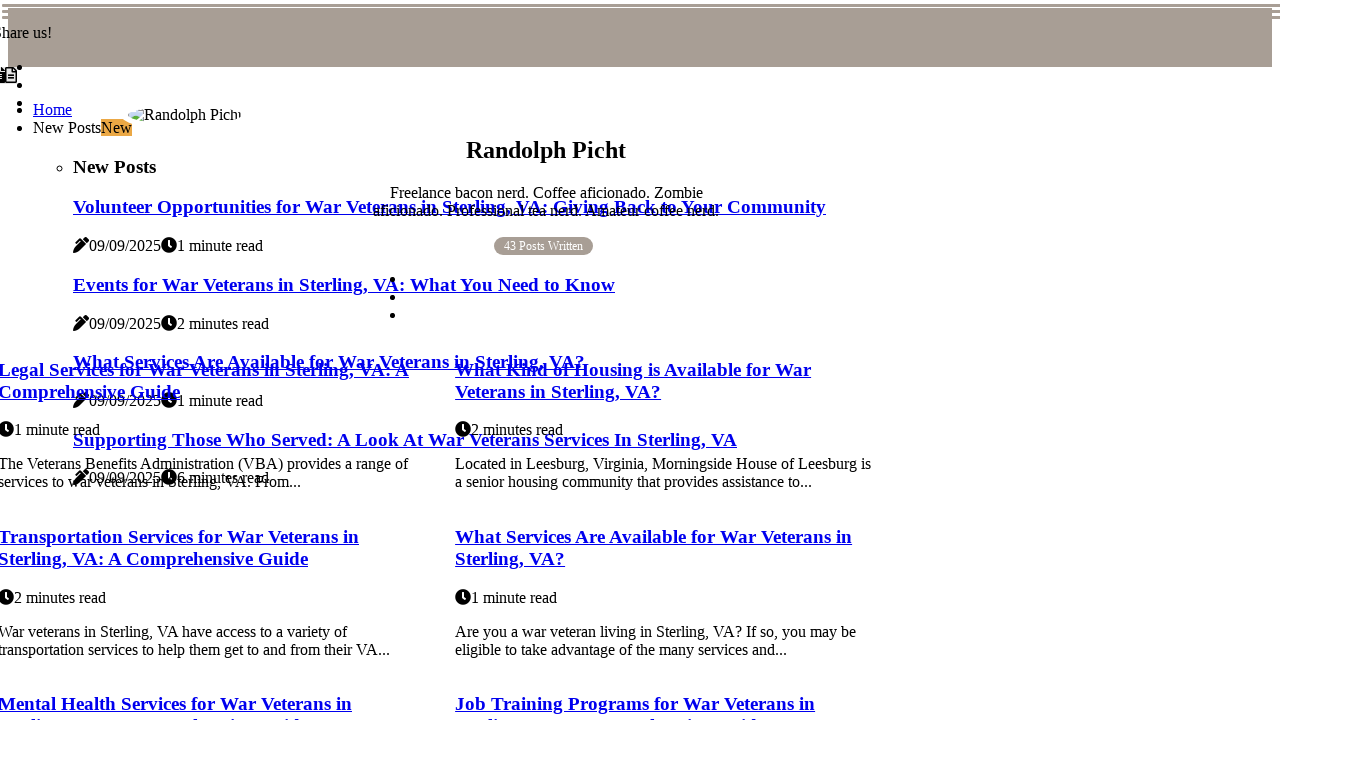

--- FILE ---
content_type: text/html;charset=utf-8
request_url: https://www.virginiawarmemorial.org/randolph-picht
body_size: 17360
content:
<!DOCTYPE html><html lang="en-US"><head><meta charset="UTF-8" /><meta http-equiv="X-UA-Compatible" content="IE=edge" /><meta name="viewport" content="width=device-width, initial-scale=1" /><meta name="generator" content="WordPress 6.1.1" /><meta name="robots" content="index,follow,max-snippet:-1, max-image-preview:large, max-video-preview:-1"><title>Randolph Picht | virginiawarmemorial.org</title><meta name="author" content="Randolph Picht" /><meta name="description" content="Freelance bacon nerd. Coffee aficionado. Zombie aficionado. Professional tea nerd. Amateur coffee nerd. " /><meta name="keywords" content="veterans benefits administration, vba, war veterans, sterling va, vet tec program, veterans defense law clinic, arizona law professors, paul bennett, kenney hegland, veterans courts, valc students, eminent domain case, veterans treatment court, regional municipalities tucson, matthew randle" /><link rel="canonical" href="https://www.virginiawarmemorial.org/randolph-picht" /><meta property="og:locale" content="en_US" /><meta property="og:type" content="website" /><meta property="og:title" content="Randolph Picht | virginiawarmemorial.org" /><meta property="og:description" content="Freelance bacon nerd. Coffee aficionado. Zombie aficionado. Professional tea nerd. Amateur coffee nerd. " /><meta property="og:url" content="https://www.virginiawarmemorial.org/randolph-picht" /><meta property="og:site_name" content="virginiawarmemorial.org"/><meta property="og:image" content="https://www.virginiawarmemorial.org/vZ7Hy.jpg"/><meta name="twitter:card" content="summary_large_image" /><meta name="twitter:description" content="Freelance bacon nerd. Coffee aficionado. Zombie aficionado. Professional tea nerd. Amateur coffee nerd. " /><meta name="twitter:title" content="Randolph Picht | virginiawarmemorial.org" /><script type='application/ld+json' class='yoast-schema-graph yoast-schema-graph--main'>{"@context": "https://schema.org","@graph": [{"@type": "WebSite","@id": "https://www.virginiawarmemorial.org#website","url": "https://www.virginiawarmemorial.org","name": "virginiawarmemorial.org","inLanguage": "en","description": "The Veterans Benefits Administration (VBA) provides a range of services to war veterans in Sterling, VA. From face-to-face public-facing services at all VBA regional offices to online and telephone services, veterans have access to a variety of resources."},{"@type": "ImageObject","@id": "https://www.virginiawarmemorial.org/randolph-picht#primaryimage","inLanguage": "en","url": "https://www.virginiawarmemorial.org/vZ7Hy.jpg","width": 1920,"height": 800,"caption": "Legal Services for War Veterans in Sterling, VA: A Comprehensive Guide"},{"@type": "WebPage","@id": "https://www.virginiawarmemorial.org/randolph-picht#webpage","url": "https://www.virginiawarmemorial.org/randolph-picht","name": "Legal Services for War Veterans in Sterling, VA: A Comprehensive Guide","isPartOf": {"@id": "https://www.virginiawarmemorial.org#website"},"inLanguage": "en","primaryImageOfPage": {"@id": "https://www.virginiawarmemorial.org/randolph-picht#primaryimage"},"datePublished": "2025-09-10T13-05-25.000Z","dateModified": "2025-09-10T13-05-25.000Z","description": "The Veterans Benefits Administration (VBA) provides a range of services to war veterans in Sterling, VA. From face-to-face public-facing services at all VBA regional offices to online and telephone services, veterans have access to a variety of resources.","potentialAction": [{"@type": "ReadAction","target": ["https://www.virginiawarmemorial.org/randolph-picht"]}]}]}</script><link rel="icon" href="https://www.virginiawarmemorial.org/img/favicon.png" type="image/x-icon" /><link rel="apple-touch-icon-precomposed" sizes="57x57" href="https://www.virginiawarmemorial.org/img/apple-touch-icon-57x57.png" /><link rel="apple-touch-icon-precomposed" sizes="114x114" href="https://www.virginiawarmemorial.org/img/apple-touch-icon-114x114.png" /><link rel="apple-touch-icon-precomposed" sizes="72x72" href="https://www.virginiawarmemorial.org/img/apple-touch-icon-72x72.png" /><link rel="apple-touch-icon-precomposed" sizes="144x144" href="https://www.virginiawarmemorial.org/img/apple-touch-icon-144x144.png" /><link rel="apple-touch-icon-precomposed" sizes="60x60" href="https://www.virginiawarmemorial.org/img/apple-touch-icon-60x60.png" /><link rel="apple-touch-icon-precomposed" sizes="120x120" href="https://www.virginiawarmemorial.org/img/apple-touch-icon-120x120.png" /><link rel="apple-touch-icon-precomposed" sizes="76x76" href="https://www.virginiawarmemorial.org/img/apple-touch-icon-76x76.png" /><link rel="apple-touch-icon-precomposed" sizes="152x152" href="https://www.virginiawarmemorial.org/img/apple-touch-icon-152x152.png" /><link rel="icon" type="image/png" href="https://www.virginiawarmemorial.org/img/favicon-196x196.png" sizes="196x196" /><link rel="icon" type="image/png" href="https://www.virginiawarmemorial.org/img/favicon-96x96.png" sizes="96x96" /><link rel="icon" type="image/png" href="https://www.virginiawarmemorial.org/img/favicon-32x32.png" sizes="32x32" /><link rel="icon" type="image/png" href="https://www.virginiawarmemorial.org/img/favicon-16x16.png" sizes="16x16" /><link rel="icon" type="image/png" href="https://www.virginiawarmemorial.org/img/favicon-128.png" sizes="128x128" /><meta name="application-name" content="&nbsp;"/><meta name="msapplication-TileColor" content="#FFFFFF" /><meta name="msapplication-TileImage" content="mstile-144x144.png" /><meta name="msapplication-square70x70logo" content="mstile-70x70.png" /><meta name="msapplication-square150x150logo" content="mstile-150x150.png" /><meta name="msapplication-wide310x150logo" content="mstile-310x150.png" /><meta name="msapplication-square310x310logo" content="mstile-310x310.png" /><script> WebFontConfig = { google: { families: ['Alegreya', 'Alegreya'] } }; (function(d) { var wf = d.createElement('script'), s = d.scripts[0]; wf.src = 'https://ajax.googleapis.com/ajax/libs/webfont/1.6.26/webfont.js'; wf.async = true; s.parentNode.insertBefore(wf, s); })(document);</script><style type="text/css">:root{ --main-color:#551a8b; --font-heading:Alegreya; --font-body:Alegreya;}.enable_footer_columns_dark { background: #151515; color: #fff; border-top: 1px solid #303030;}</style><link rel="stylesheet" href="https://www.virginiawarmemorial.org/css/bootstrap.min.css?ver=3.1.3" type="text/css" media="all" /><link rel="stylesheet" href="https://cdnjs.cloudflare.com/ajax/libs/font-awesome/5.15.4/css/all.min.css" /><link rel="https://api.w.org/" href="https://www.virginiawarmemorial.org/wp-json" /><link rel="EditURI" type="application/rsd+xml" title="RSD" href="https://www.virginiawarmemorial.org/xmlrpc.php?rsd" /><link rel="wlwmanifest" type="application/wlwmanifest+xml" href="https://www.virginiawarmemorial.org/wp-includes/wlwmanifest.xml"/><link rel="shortlink" href="https://www.virginiawarmemorial.org"/><style type="text/css">.kbxw_header_magazine_style.two_header_top_style.kbxw_cus_top_share .header_top_bar_wrapper { background: #a89e95;}h4 {margin-top: 34px;}.home_section3 { background-color: #a89e9508;}.enable_footer_columns_dark { background: #a89e95; color: #fff; border-top: 1px solid #a89e95;}.kbxw_radus_e {border-radius: 0px;}.single_post_title_main { text-align: left; max-width: 87%; font-size: 31px;}ul.jl_s_pagination { display: none;}.cc-window { position: fixed; left: 0; right: 0; bottom: 0; width: 100%; background-color: rgba(0,0,0,0.75); z-index: 999; opacity: 1; transition: all 0.3s ease;}.cc-window .box-cookies { padding: 15px; text-align: center; color: #DBE0DF; font-size: 13px; font-weight: 400; line-height: 30px;}.cc-window .box-cookies { padding: 15px; text-align: center; color: #DBE0DF; font-size: 13px; font-weight: 400; line-height: 30px;}.cc-window .cc-close .cc-reject .cc-custom{ display: inline-block; margin-left: 10px; line-height: normal; padding: 10px 20px; background-color: #a89e95; color: #fff; font-weight: bold; border-radius: 10px; cursor: pointer; transition: all 0.3s ease-in-out;}.footer_logo_about{font-weight: bold;font-size: 31px;}.post_content.kbxw_content { text-align: justify;}.jm-post-like{cursor:pointer;}a.jm-post-like.loved { background: red; border-radius: 19px;}.single_post_share_icon_post li a i { display: inline-block; padding: 0; color: #fff; text-align: center; text-transform: capitalize; font-size: 17px; font-weight: 500; height: 40px; line-height: 40px; width: 40px; border-radius: 19px;}.single-post-meta-wrapper.kbxw_sfoot i { float: left; display: inline-block; padding: 0; color: #000; text-align: center; margin-right: 0; text-transform: capitalize; font-size: 17px; font-weight: 500; height: 40px; line-height: 40px; width: 40px; border-radius: 19px; border: 1px solid #ebebeb;}.auth .author-info.kbxw_auth_head { background: transparent; padding: 0px 11%; text-align: center; margin-bottom: 0px;}.main_title_col .auth { margin-top: 0px; margin-bottom: 30px; padding: 0px; border: 0px !important;}.auth .author-info.kbxw_auth_head { background: transparent; padding: 0px 11%; text-align: center; margin-bottom: 0px;}.author-info.kbxw_auth_head .author-avatar { display: block; float: left; margin-left: 50px;}.author-info.kbxw_auth_head .avatar { width: 198px !important; border: 7px solid #fff; border-radius: 50%; overflow: hidden; margin-top: -27px;}.author-info.kbxw_auth_head .author-description { float: right; display: block; margin: 0px; width: 55%;}.auth .author_commentcount, .auth .author_postcount { font-size: 12px; color: #fff; line-height: 1.2; background: #a89e95; margin-right: 5px; padding: 2px 10px; border-radius: 19px;}.grid-sidebar .box { margin-bottom: 0!important; width: 33%; padding: 0; padding-right: 20px; padding-left: 20px; float: left; position: relative;}ol {display: inline-block;list-style-type: none;margin: 0px 0px 20px 80px;padding: 0;overflow: hidden;font-size: 12px;padding-left: 0;border-left: 1px solid #a89e95;}ol li {display: inline;margin-right: 8px;}ol li::before {content: ">";margin-right: 8px;}ol li:first-child::before {content: "";}.jlm_w .jlma { top: 4px;}.jlm_w .jlmb { top: 10px;}.jlm_w .jlmc { top: 16px;}.jlm_w span { display: block; position: absolute; width: 105%; height: 3px; border-radius: 73px; background: #a89e95; left: 2px;}.bottom_footer_menu_text .kbxw_ft_w { border-top: 1px solid #ffff;}.menu-footer { margin-bottom: 0; padding: 0px; float: right; margin: -5px 35px 0px 0px;}.footer-bottom { color: #fff;}#menu-footer-menu li a { text-decoration: none; color: #fff;}.jellywp_about_us_widget_wrapper .footer_logo_about {margin-bottom: 30px;float: none;display: inline-block;width:100%;}.kbxw_cat_img_w:last-child, .footer-columns .kbxw_cat_img_w:nth-last-child(2) {margin-bottom: 8px;}.jli-moon{font-family: Font Awesome 5 Pro!important;}.jli-moon:before { content: "\f15c";}.jli-sun{font-family: Font Awesome 5 Free!important;}.jli-sun:before { content: "\f15c";}.kbxw_day_night .jl-night-toggle-icon { width: 45px; background: rgba(0,0,0,.1); border-radius: 28;}.kbxw__cat_img_w .kbxw__cat_img_c { height: 61px; position: relative; border-radius: 15px; margin-top: :14px;}.footer-columns .kbxw__cat_img_w .kbxw__cat_img_c { border: 3px solid #525252; background: #3a3939;}header.header-wraper.kbxw_header_magazine_style.two_header_top_style.header_layout_style3_custom.kbxw_cus_top_share.border_down { background: #a89e95; height: 122px;}.kbxw__s_pagination { display: none;}.kbxw_cites { margin-top: 40px;}.row { display: -ms-flexbox; display: flex; -ms-flex-wrap: wrap; flex-wrap: wrap; margin-right: -15px; margin-left: -15px; width: 100%;}.kbxw__lead_large { display: block;position: relative;}.kbxw__lead_mobile { display: none;position: relative;}@media only screen and (max-width: 400px) { .author-info.kbxw_auth_head .author-description { float: right; display: block; margin: 0px; width: 100%;}.author-info.kbxw_auth_head .author-avatar { display: block; float: none; margin-left: 0px;}.grid-sidebar .box { margin-bottom: 0!important; width: 100%; padding: 0; padding-right: 20px; padding-left: 20px; float: left; position: relative;}.kbxw__lead_large { display: none;position: relative;}.kbxw__lead_mobile { display: block;position: relative;}}</style><style></style></head><body class="mobile_nav_class jl-has-sidebar"><div class="options_layout_wrapper kbxw_clear_at kbxw_radius kbxw_none_box_styles kbxw_border_radiuss kbxw_en_day_night"><div class="options_layout_container full_layout_enable_front"><header class="header-wraper kbxw_header_magazine_style two_header_top_style header_layout_style3_custom kbxw_cus_top_share "><div class="header_top_bar_wrapper"><div class="container"><div class="row"><div class="col-md-12"><div class="menu-primary-container navigation_wrapper"><ul id="kbxw_top_menu" class="kbxw_main_menu"></ul></div><div class="kbxw_top_cus_social" style="height: 43px;"><div class="menu_mobile_share_wrapper"> <span class="kbxw_hfollow">Share us!</span><ul class="social_icon_header_top kbxw_socialcolor"><li> <a class="facebook" rel="nofollow" href="https://www.facebook.com/sharer.php?u=https://www.virginiawarmemorial.org/what-types-of-legal-services-are-offered-to-war-veterans-in-sterling-va" target="_blank"><i class="jli-facebook"></i></a></li><li> <a class="twitter" rel="nofollow" href="https://twitter.com/share?url=https://www.virginiawarmemorial.org/what-types-of-legal-services-are-offered-to-war-veterans-in-sterling-va&amp;text=https://www.virginiawarmemorial.org/author&amp;hashtags=virginiawarmemorial.org" target="_blank"><i class="jli-twitter"></i></a></li><li> <a class="linkedin" rel="nofollow" href="http://www.linkedin.com/shareArticle?mini=true&amp;url=https://www.virginiawarmemorial.org/what-types-of-legal-services-are-offered-to-war-veterans-in-sterling-va" target="_blank"><i class="jli-linkedin"></i></a></li></ul></div></div></div></div></div></div><div class="kbxw_blank_nav"></div><div id="menu_wrapper" class="menu_wrapper kbxw_menu_sticky kbxw_stick"><div class="container"><div class="row"><div class="main_menu col-md-12" style="height: 50px;"><div class="search_header_menu kbxw_nav_mobile"><div class="menu_mobile_icons"><div class="jlm_w"><span class="jlma"></span><span class="jlmb"></span><span class="jlmc"></span></div></div><div class="kbxw_day_night kbxw_day_en"> <span class="jl-night-toggle-icon"><span class="kbxw_moon"><i class="jli-moon fas fa-file-alt"></i></span><span class="kbxw_sun"><i class="jli-sun far fa-file-alt"></i></span></span></div></div><div class="menu-primary-container navigation_wrapper kbxw_cus_share_mnu"><ul id="mainmenu" class="kbxw_main_menu"><li class="menu-item current-menu-item current_page_item"> <a href="https://www.virginiawarmemorial.org">Home<span class="border-menu"></span></a></li> <li class="menu-item menu-item-has-children"> <a>New Posts<span class="border-menu"></span><span class="kbxw_menu_lb" style="background: #eba845 !important;"><span class="kbxw_lb_ar" style="border-top: 3px solid #eba845 !important;"></span>New</span></a><ul class="sub-menu menu_post_feature kbxw_menu_tls"><li><div id="sprasa_recent_large_widgets-2" class="widget main_post_style"><h3 class="widget-title"><span>New Posts</span></h3><div class="kbxw_grid_overlay kbxw_w_menu kbxw_clear_at"><div class="kbxw_grid_overlay_col"><div class="kbxw_grid_verlay_wrap kbxw_radus_e"><div class="kbxw_f_img_bg" style="background-image: url('https://www.virginiawarmemorial.org/img/t92afa0174359540accfcefbef8247c74.jpg')"></div><a href="https://www.virginiawarmemorial.org/are-there-any-volunteer-opportunities-available-for-war-veterans-in-sterling-va" class="kbxw_f_img_link"></a><div class="kbxw_f_postbox"><h3 class="kbxw_f_title"><a href="https://www.virginiawarmemorial.org/are-there-any-volunteer-opportunities-available-for-war-veterans-in-sterling-va">Volunteer Opportunities for War Veterans in Sterling, VA: Giving Back to Your Community</a></h3><span class="kbxw_post_meta"><span class="post-date"><i class="fas fa-pen-alt"></i>09/09/2025</span><span class="post-read-time"><i class="fa fa-clock"></i>1 minute read</span></span></div></div></div><div class="kbxw_grid_overlay_col"><div class="kbxw_grid_verlay_wrap kbxw_radus_e"><div class="kbxw_f_img_bg" style="background-image: url('https://www.virginiawarmemorial.org/img/tcd6b1047ea42e65196b6844c093094e5.jpg')"></div><a href="https://www.virginiawarmemorial.org/are-there-any-special-events-available-for-war-veterans-in-sterling-va" class="kbxw_f_img_link"></a><div class="kbxw_f_postbox"><h3 class="kbxw_f_title"><a href="https://www.virginiawarmemorial.org/are-there-any-special-events-available-for-war-veterans-in-sterling-va">Events for War Veterans in Sterling, VA: What You Need to Know</a></h3><span class="kbxw_post_meta"><span class="post-date"><i class="fas fa-pen-alt"></i>09/09/2025</span><span class="post-read-time"><i class="fa fa-clock"></i>2 minutes read</span></span></div></div></div><div class="kbxw_grid_overlay_col"><div class="kbxw_grid_verlay_wrap kbxw_radus_e"><div class="kbxw_f_img_bg" style="background-image: url('https://www.virginiawarmemorial.org/img/tfef2a6b233fb7fb9aa3f2f3b2ded0429.jpg')"></div><a href="https://www.virginiawarmemorial.org/are-there-any-medical-services-available-for-war-veterans-in-sterling-va" class="kbxw_f_img_link"></a><div class="kbxw_f_postbox"><h3 class="kbxw_f_title"><a href="https://www.virginiawarmemorial.org/are-there-any-medical-services-available-for-war-veterans-in-sterling-va">What Services Are Available for War Veterans in Sterling, VA?</a></h3><span class="kbxw_post_meta"><span class="post-date"><i class="fas fa-pen-alt"></i>09/09/2025</span><span class="post-read-time"><i class="fa fa-clock"></i>1 minute read</span></span></div></div></div><div class="kbxw_grid_overlay_col"><div class="kbxw_grid_verlay_wrap kbxw_radus_e"><div class="kbxw_f_img_bg" style="background-image: url('https://www.virginiawarmemorial.org/img/ta551a5e617467b985e34b1c9951b9aff.jpg')"></div><a href="https://www.virginiawarmemorial.org/supporting-those-who-served-a-look" class="kbxw_f_img_link"></a><div class="kbxw_f_postbox"><h3 class="kbxw_f_title"><a href="https://www.virginiawarmemorial.org/supporting-those-who-served-a-look">Supporting Those Who Served: A Look At War Veterans Services In Sterling, VA</a></h3><span class="kbxw_post_meta"><span class="post-date"><i class="fas fa-pen-alt"></i>09/09/2025</span><span class="post-read-time"><i class="fa fa-clock"></i>6 minutes read</span></span></div></div></div></div></div></li></ul></li></ul></div></div></div></div></div></div></header><div class="mobile_menu_overlay"></div><section id="content_main" class="clearfix kbxw_spost"><div class="container"><div class="row main_content"><div class="row"><div class="col-md-12 main_title_col"><div class="auth"><div class="author-info kbxw_auth_head"><div class="author-avatar"><img src="https://www.virginiawarmemorial.org/vZ7Hy.jpg?10" width="165" height="165" alt="Randolph Picht" class="avatar avatar-165 wp-user-avatar wp-user-avatar-165 alignnone photo"></div><div class="author-description"><h1>Randolph Picht</h1><p>Freelance bacon nerd. Coffee aficionado. Zombie aficionado. Professional tea nerd. Amateur coffee nerd. </p> <span class="author_postcount">43 Posts Written</span><ul class="kbxw_auth_link clearfix"><li><a href="#" target="_blank"><i class="jli-linkedin"></i></a></li><li><a href="#" target="_blank"><i class="jli-link"></i></a></li><li><a href="#" target="_blank"><i class="jli-rss"></i></a></li></ul></div></div></div></div></div><div class="kbxw_post_loop_wrapper"><div class="container" id="wrapper_masonry"><div class="row"><div class="col-md-12 grid-sidebar" id="content"><div class="kbxw_wrapper_cat"><div id="content_masonry" class="kbxw_cgrid pagination_infinite_style_cat "><div class="box kbxw_grid_layout1 blog_grid_post_style post-2957 post type-post status-publish format-standard has-post-thumbnail hentry category-inspiration tag-morning"><div class="kbxw_grid_w"><div class="kbxw_img_box kbxw_radus_e"><a href="https://www.virginiawarmemorial.org/what-types-of-legal-services-are-offered-to-war-veterans-in-sterling-va"><img width="500" height="350" src="https://www.virginiawarmemorial.org/img/tb44d586543e2b8003099ce8cc8a48caa.jpg?10" class="attachment-sprasa_slider_grid_small size-sprasa_slider_grid_small wp-post-image" alt="Legal Services for War Veterans in Sterling, VA: A Comprehensive Guide" loading="lazy" onerror="imgError(this)"></a></div><div class="text-box"><h3><a href="https://www.virginiawarmemorial.org/what-types-of-legal-services-are-offered-to-war-veterans-in-sterling-va" tabindex="-1">Legal Services for War Veterans in Sterling, VA: A Comprehensive Guide</a></h3> <span class="kbxw_post_meta"><span class="post-read-time"><i class="fa fa-clock"></i>1 minute read</span></span><p>The Veterans Benefits Administration (VBA) provides a range of services to war veterans in Sterling, VA. From...</p></div></div></div><div class="box kbxw_grid_layout1 blog_grid_post_style post-2957 post type-post status-publish format-standard has-post-thumbnail hentry category-inspiration tag-morning"><div class="kbxw_grid_w"><div class="kbxw_img_box kbxw_radus_e"><a href="https://www.virginiawarmemorial.org/what-kind-of-housing-is-available-for-war-veterans-in-sterling-va"><img width="500" height="350" src="https://www.virginiawarmemorial.org/img/t8f958536e16eba39fe008c6b41dbf3e8.jpg?10" class="attachment-sprasa_slider_grid_small size-sprasa_slider_grid_small wp-post-image" alt="What Kind of Housing is Available for War Veterans in Sterling, VA?" loading="lazy" onerror="imgError(this)"></a></div><div class="text-box"><h3><a href="https://www.virginiawarmemorial.org/what-kind-of-housing-is-available-for-war-veterans-in-sterling-va" tabindex="-1">What Kind of Housing is Available for War Veterans in Sterling, VA?</a></h3> <span class="kbxw_post_meta"><span class="post-read-time"><i class="fa fa-clock"></i>2 minutes read</span></span><p>Located in Leesburg, Virginia, Morningside House of Leesburg is a senior housing community that provides assistance to...</p></div></div></div><div class="box kbxw_grid_layout1 blog_grid_post_style post-2957 post type-post status-publish format-standard has-post-thumbnail hentry category-inspiration tag-morning"><div class="kbxw_grid_w"><div class="kbxw_img_box kbxw_radus_e"><a href="https://www.virginiawarmemorial.org/what-types-of-transportation-services-are-offered-to-war-veterans-in-sterling-va"><img width="500" height="350" src="https://www.virginiawarmemorial.org/img/td005e7071039a4df17f52b375cc50bca.jpg?10" class="attachment-sprasa_slider_grid_small size-sprasa_slider_grid_small wp-post-image" alt="Transportation Services for War Veterans in Sterling, VA: A Comprehensive Guide" loading="lazy" onerror="imgError(this)"></a></div><div class="text-box"><h3><a href="https://www.virginiawarmemorial.org/what-types-of-transportation-services-are-offered-to-war-veterans-in-sterling-va" tabindex="-1">Transportation Services for War Veterans in Sterling, VA: A Comprehensive Guide</a></h3> <span class="kbxw_post_meta"><span class="post-read-time"><i class="fa fa-clock"></i>2 minutes read</span></span><p>War veterans in Sterling, VA have access to a variety of transportation services to help them get to and from their VA...</p></div></div></div><div class="box kbxw_grid_layout1 blog_grid_post_style post-2957 post type-post status-publish format-standard has-post-thumbnail hentry category-inspiration tag-morning"><div class="kbxw_grid_w"><div class="kbxw_img_box kbxw_radus_e"><a href="https://www.virginiawarmemorial.org/are-there-any-medical-services-available-for-war-veterans-in-sterling-va"><img width="500" height="350" src="https://www.virginiawarmemorial.org/img/tfef2a6b233fb7fb9aa3f2f3b2ded0429.jpg?10" class="attachment-sprasa_slider_grid_small size-sprasa_slider_grid_small wp-post-image" alt="What Services Are Available for War Veterans in Sterling, VA?" loading="lazy" onerror="imgError(this)"></a></div><div class="text-box"><h3><a href="https://www.virginiawarmemorial.org/are-there-any-medical-services-available-for-war-veterans-in-sterling-va" tabindex="-1">What Services Are Available for War Veterans in Sterling, VA?</a></h3> <span class="kbxw_post_meta"><span class="post-read-time"><i class="fa fa-clock"></i>1 minute read</span></span><p>Are you a war veteran living in Sterling, VA? If so, you may be eligible to take advantage of the many services and...</p></div></div></div><div class="box kbxw_grid_layout1 blog_grid_post_style post-2957 post type-post status-publish format-standard has-post-thumbnail hentry category-inspiration tag-morning"><div class="kbxw_grid_w"><div class="kbxw_img_box kbxw_radus_e"><a href="https://www.virginiawarmemorial.org/what-types-of-mental-health-services-are-offered-to-war-veterans-in-sterling-va"><img width="500" height="350" src="https://www.virginiawarmemorial.org/img/te2b506caa1e1d8b9ee0fde688eeaa051.jpg?10" class="attachment-sprasa_slider_grid_small size-sprasa_slider_grid_small wp-post-image" alt="Mental Health Services for War Veterans in Sterling, VA: A Comprehensive Guide" loading="lazy" onerror="imgError(this)"></a></div><div class="text-box"><h3><a href="https://www.virginiawarmemorial.org/what-types-of-mental-health-services-are-offered-to-war-veterans-in-sterling-va" tabindex="-1">Mental Health Services for War Veterans in Sterling, VA: A Comprehensive Guide</a></h3> <span class="kbxw_post_meta"><span class="post-read-time"><i class="fa fa-clock"></i>2 minutes read</span></span><p>Many veterans returning from war face a range of mental health issues, from depression and post-traumatic stress disorder ...</p></div></div></div><div class="box kbxw_grid_layout1 blog_grid_post_style post-2957 post type-post status-publish format-standard has-post-thumbnail hentry category-inspiration tag-morning"><div class="kbxw_grid_w"><div class="kbxw_img_box kbxw_radus_e"><a href="https://www.virginiawarmemorial.org/are-there-any-job-training-programs-for-war-veterans-in-sterling-va"><img width="500" height="350" src="https://www.virginiawarmemorial.org/img/t6d94ac8bf2a8a5843837698ffe6cb386.jpg?10" class="attachment-sprasa_slider_grid_small size-sprasa_slider_grid_small wp-post-image" alt="Job Training Programs for War Veterans in Sterling, VA: A Comprehensive Guide" loading="lazy" onerror="imgError(this)"></a></div><div class="text-box"><h3><a href="https://www.virginiawarmemorial.org/are-there-any-job-training-programs-for-war-veterans-in-sterling-va" tabindex="-1">Job Training Programs for War Veterans in Sterling, VA: A Comprehensive Guide</a></h3> <span class="kbxw_post_meta"><span class="post-read-time"><i class="fa fa-clock"></i>3 minutes read</span></span><p>Are you a war veteran looking for job training programs in Sterling, VA? If so, you're in luck! The Virginia Department...</p></div></div></div><div class="box kbxw_grid_layout1 blog_grid_post_style post-2957 post type-post status-publish format-standard has-post-thumbnail hentry category-inspiration tag-morning"><div class="kbxw_grid_w"><div class="kbxw_img_box kbxw_radus_e"><a href="https://www.virginiawarmemorial.org/what-types-of-job-training-programs-are-offered-to-war-veterans-in-sterling-va"><img width="500" height="350" src="https://www.virginiawarmemorial.org/img/ta86099363f1ec5793266a7d0d81e1095.jpg?10" class="attachment-sprasa_slider_grid_small size-sprasa_slider_grid_small wp-post-image" alt="Job Training Programs for War Veterans in Sterling, VA: A Comprehensive Guide" loading="lazy" onerror="imgError(this)"></a></div><div class="text-box"><h3><a href="https://www.virginiawarmemorial.org/what-types-of-job-training-programs-are-offered-to-war-veterans-in-sterling-va" tabindex="-1">Job Training Programs for War Veterans in Sterling, VA: A Comprehensive Guide</a></h3> <span class="kbxw_post_meta"><span class="post-read-time"><i class="fa fa-clock"></i>2 minutes read</span></span><p>Are you a war veteran in search of job training programs in Sterling, VA? The VA has authorized a number of providers and ...</p></div></div></div><div class="box kbxw_grid_layout1 blog_grid_post_style post-2957 post type-post status-publish format-standard has-post-thumbnail hentry category-inspiration tag-morning"><div class="kbxw_grid_w"><div class="kbxw_img_box kbxw_radus_e"><a href="https://www.virginiawarmemorial.org/are-there-any-counseling-services-available-for-war-veterans-in-sterling-va"><img width="500" height="350" src="https://www.virginiawarmemorial.org/img/t58d09c927615bfac1cbe4103b2a43d3f.jpg?10" class="attachment-sprasa_slider_grid_small size-sprasa_slider_grid_small wp-post-image" alt="Counseling Services for War Veterans in Sterling, VA: Get the Support You Need" loading="lazy" onerror="imgError(this)"></a></div><div class="text-box"><h3><a href="https://www.virginiawarmemorial.org/are-there-any-counseling-services-available-for-war-veterans-in-sterling-va" tabindex="-1">Counseling Services for War Veterans in Sterling, VA: Get the Support You Need</a></h3> <span class="kbxw_post_meta"><span class="post-read-time"><i class="fa fa-clock"></i>2 minutes read</span></span><p>If you are a veteran or know someone who is, you may be looking for counseling services to help with the transition back...</p></div></div></div><div class="box kbxw_grid_layout1 blog_grid_post_style post-2957 post type-post status-publish format-standard has-post-thumbnail hentry category-inspiration tag-morning"><div class="kbxw_grid_w"><div class="kbxw_img_box kbxw_radus_e"><a href="https://www.virginiawarmemorial.org/what-types-of-housing-options-are-available-to-war-veterans-in-sterling-va"><img width="500" height="350" src="https://www.virginiawarmemorial.org/img/tfe5b250cef66309c0269ac66cb87b6ab.jpg?10" class="attachment-sprasa_slider_grid_small size-sprasa_slider_grid_small wp-post-image" alt="Finding Housing Solutions for War Veterans in Sterling, VA" loading="lazy" onerror="imgError(this)"></a></div><div class="text-box"><h3><a href="https://www.virginiawarmemorial.org/what-types-of-housing-options-are-available-to-war-veterans-in-sterling-va" tabindex="-1">Finding Housing Solutions for War Veterans in Sterling, VA</a></h3> <span class="kbxw_post_meta"><span class="post-read-time"><i class="fa fa-clock"></i>2 minutes read</span></span><p>Are you a war veteran in search of housing options in Sterling, VA? Loan servicers are mandated to accept HAF assistance...</p></div></div></div><div class="box kbxw_grid_layout1 blog_grid_post_style post-2957 post type-post status-publish format-standard has-post-thumbnail hentry category-inspiration tag-morning"><div class="kbxw_grid_w"><div class="kbxw_img_box kbxw_radus_e"><a href="https://www.virginiawarmemorial.org/are-there-any-financial-assistance-programs-for-war-veterans-in-sterling-va"><img width="500" height="350" src="https://www.virginiawarmemorial.org/img/ta7dd31a3543aa7f80e38595b02d47f81.jpg?10" class="attachment-sprasa_slider_grid_small size-sprasa_slider_grid_small wp-post-image" alt="Financial Assistance Programs for War Veterans in Sterling, VA" loading="lazy" onerror="imgError(this)"></a></div><div class="text-box"><h3><a href="https://www.virginiawarmemorial.org/are-there-any-financial-assistance-programs-for-war-veterans-in-sterling-va" tabindex="-1">Financial Assistance Programs for War Veterans in Sterling, VA</a></h3> <span class="kbxw_post_meta"><span class="post-read-time"><i class="fa fa-clock"></i>1 minute read</span></span><p>Are you a war veteran living in Sterling, VA in need of financial assistance? You are not alone. The American Legion, the ...</p></div></div></div><div class="box kbxw_grid_layout1 blog_grid_post_style post-2957 post type-post status-publish format-standard has-post-thumbnail hentry category-inspiration tag-morning"><div class="kbxw_grid_w"><div class="kbxw_img_box kbxw_radus_e"><a href="https://www.virginiawarmemorial.org/are-there-any-special-events-available-for-war-veterans-in-sterling-va"><img width="500" height="350" src="https://www.virginiawarmemorial.org/img/tcd6b1047ea42e65196b6844c093094e5.jpg?10" class="attachment-sprasa_slider_grid_small size-sprasa_slider_grid_small wp-post-image" alt="Events for War Veterans in Sterling, VA: What You Need to Know" loading="lazy" onerror="imgError(this)"></a></div><div class="text-box"><h3><a href="https://www.virginiawarmemorial.org/are-there-any-special-events-available-for-war-veterans-in-sterling-va" tabindex="-1">Events for War Veterans in Sterling, VA: What You Need to Know</a></h3> <span class="kbxw_post_meta"><span class="post-read-time"><i class="fa fa-clock"></i>2 minutes read</span></span><p>Are you a war veteran living in Sterling, VA? If so, you may be wondering what special events and services are available...</p></div></div></div><div class="box kbxw_grid_layout1 blog_grid_post_style post-2957 post type-post status-publish format-standard has-post-thumbnail hentry category-inspiration tag-morning"><div class="kbxw_grid_w"><div class="kbxw_img_box kbxw_radus_e"><a href="https://www.virginiawarmemorial.org/how-can-i-find-out-more-about-the-job-training-programs-offered-to-war-veterans-in-sterling-va"><img width="500" height="350" src="https://www.virginiawarmemorial.org/img/t791cf0dc40b7df626dcb1b2bfabc3770.jpg?10" class="attachment-sprasa_slider_grid_small size-sprasa_slider_grid_small wp-post-image" alt="Job Training Programs for War Veterans in Sterling, VA" loading="lazy" onerror="imgError(this)"></a></div><div class="text-box"><h3><a href="https://www.virginiawarmemorial.org/how-can-i-find-out-more-about-the-job-training-programs-offered-to-war-veterans-in-sterling-va" tabindex="-1">Job Training Programs for War Veterans in Sterling, VA</a></h3> <span class="kbxw_post_meta"><span class="post-read-time"><i class="fa fa-clock"></i>1 minute read</span></span><p>Are you a war veteran in search of job training programs in Sterling, VA? You're in luck! There are a number of providers ...</p></div></div></div><div class="box kbxw_grid_layout1 blog_grid_post_style post-2957 post type-post status-publish format-standard has-post-thumbnail hentry category-inspiration tag-morning"><div class="kbxw_grid_w"><div class="kbxw_img_box kbxw_radus_e"><a href="https://www.virginiawarmemorial.org/are-there-any-social-events-available-for-war-veterans-in-sterling-va"><img width="500" height="350" src="https://www.virginiawarmemorial.org/img/td3b59503b8041cd7feb64b523f446420.jpg?10" class="attachment-sprasa_slider_grid_small size-sprasa_slider_grid_small wp-post-image" alt="Celebrating Veterans: A Comprehensive Guide to Social Events in Sterling, VA" loading="lazy" onerror="imgError(this)"></a></div><div class="text-box"><h3><a href="https://www.virginiawarmemorial.org/are-there-any-social-events-available-for-war-veterans-in-sterling-va" tabindex="-1">Celebrating Veterans: A Comprehensive Guide to Social Events in Sterling, VA</a></h3> <span class="kbxw_post_meta"><span class="post-read-time"><i class="fa fa-clock"></i>2 minutes read</span></span><p>Veterans Day is a special time of year to honor and celebrate the brave men and women who have served in the United...</p></div></div></div><div class="box kbxw_grid_layout1 blog_grid_post_style post-2957 post type-post status-publish format-standard has-post-thumbnail hentry category-inspiration tag-morning"><div class="kbxw_grid_w"><div class="kbxw_img_box kbxw_radus_e"><a href="https://www.virginiawarmemorial.org/what-organizations-provide-services-to-war-veterans-in-sterling-va"><img width="500" height="350" src="https://www.virginiawarmemorial.org/img/t330c8b070367b146455015f148e6559b.jpg?10" class="attachment-sprasa_slider_grid_small size-sprasa_slider_grid_small wp-post-image" alt="Where to Find Services for War Veterans in Sterling, VA" loading="lazy" onerror="imgError(this)"></a></div><div class="text-box"><h3><a href="https://www.virginiawarmemorial.org/what-organizations-provide-services-to-war-veterans-in-sterling-va" tabindex="-1">Where to Find Services for War Veterans in Sterling, VA</a></h3> <span class="kbxw_post_meta"><span class="post-read-time"><i class="fa fa-clock"></i>1 minute read</span></span><p>Are you a war veteran living in Sterling, VA and in need of services? You're in luck! There are several organizations...</p></div></div></div><div class="box kbxw_grid_layout1 blog_grid_post_style post-2957 post type-post status-publish format-standard has-post-thumbnail hentry category-inspiration tag-morning"><div class="kbxw_grid_w"><div class="kbxw_img_box kbxw_radus_e"><a href="https://www.virginiawarmemorial.org/are-there-any-special-benefits-for-war-veterans-in-sterling-va"><img width="500" height="350" src="https://www.virginiawarmemorial.org/img/t26a6b28bed5ad513797d14a1fa9e0458.jpg?10" class="attachment-sprasa_slider_grid_small size-sprasa_slider_grid_small wp-post-image" alt="What Benefits Are Available for War Veterans in Sterling, VA?" loading="lazy" onerror="imgError(this)"></a></div><div class="text-box"><h3><a href="https://www.virginiawarmemorial.org/are-there-any-special-benefits-for-war-veterans-in-sterling-va" tabindex="-1">What Benefits Are Available for War Veterans in Sterling, VA?</a></h3> <span class="kbxw_post_meta"><span class="post-read-time"><i class="fa fa-clock"></i>1 minute read</span></span><p>VA benefits are available to all veterans, including those living in Sterling, VA. These benefits include disability...</p></div></div></div><div class="box kbxw_grid_layout1 blog_grid_post_style post-2957 post type-post status-publish format-standard has-post-thumbnail hentry category-inspiration tag-morning"><div class="kbxw_grid_w"><div class="kbxw_img_box kbxw_radus_e"><a href="https://www.virginiawarmemorial.org/how-can-i-find-out-more-about-the-financial-assistance-programs-offered-to-war-veterans-in-sterling-va"><img width="500" height="350" src="https://www.virginiawarmemorial.org/img/tfac31e87129a825b8694a5bf1eb04d73.jpg?10" class="attachment-sprasa_slider_grid_small size-sprasa_slider_grid_small wp-post-image" alt="Financial Assistance Programs for War Veterans in Sterling, VA: A Comprehensive Guide" loading="lazy" onerror="imgError(this)"></a></div><div class="text-box"><h3><a href="https://www.virginiawarmemorial.org/how-can-i-find-out-more-about-the-financial-assistance-programs-offered-to-war-veterans-in-sterling-va" tabindex="-1">Financial Assistance Programs for War Veterans in Sterling, VA: A Comprehensive Guide</a></h3> <span class="kbxw_post_meta"><span class="post-read-time"><i class="fa fa-clock"></i>2 minutes read</span></span><p>Are you a war veteran living in Sterling, VA in need of financial assistance? You're in luck! There are a variety of...</p></div></div></div><div class="box kbxw_grid_layout1 blog_grid_post_style post-2957 post type-post status-publish format-standard has-post-thumbnail hentry category-inspiration tag-morning"><div class="kbxw_grid_w"><div class="kbxw_img_box kbxw_radus_e"><a href="https://www.virginiawarmemorial.org/what-types-of-health-care-services-are-offered-to-war-veterans-in-sterling-va"><img width="500" height="350" src="https://www.virginiawarmemorial.org/img/tcdf8bba7f5836937c420c8c66c5bf853.jpg?10" class="attachment-sprasa_slider_grid_small size-sprasa_slider_grid_small wp-post-image" alt="What Types of Health Care Services are Offered to War Veterans in Sterling, VA?" loading="lazy" onerror="imgError(this)"></a></div><div class="text-box"><h3><a href="https://www.virginiawarmemorial.org/what-types-of-health-care-services-are-offered-to-war-veterans-in-sterling-va" tabindex="-1">What Types of Health Care Services are Offered to War Veterans in Sterling, VA?</a></h3> <span class="kbxw_post_meta"><span class="post-read-time"><i class="fa fa-clock"></i>4 minutes read</span></span><p>The VA Cheyenne Health System has produced a series of instructional videos to help veterans with physical and...</p></div></div></div><div class="box kbxw_grid_layout1 blog_grid_post_style post-2957 post type-post status-publish format-standard has-post-thumbnail hentry category-inspiration tag-morning"><div class="kbxw_grid_w"><div class="kbxw_img_box kbxw_radus_e"><a href="https://www.virginiawarmemorial.org/are-there-any-discounts-available-for-war-veterans-in-sterling-va"><img width="500" height="350" src="https://www.virginiawarmemorial.org/img/t37ecdb9626ccedad43a49b4b206f040a.jpg?10" class="attachment-sprasa_slider_grid_small size-sprasa_slider_grid_small wp-post-image" alt="Discounts for War Veterans in Sterling, VA: Take Advantage of Exclusive Deals and Rates" loading="lazy" onerror="imgError(this)"></a></div><div class="text-box"><h3><a href="https://www.virginiawarmemorial.org/are-there-any-discounts-available-for-war-veterans-in-sterling-va" tabindex="-1">Discounts for War Veterans in Sterling, VA: Take Advantage of Exclusive Deals and Rates</a></h3> <span class="kbxw_post_meta"><span class="post-read-time"><i class="fa fa-clock"></i>1 minute read</span></span><p>Veterans of the United States Armed Forces can now take advantage of exclusive travel deals and discounted rates through...</p></div></div></div><div class="box kbxw_grid_layout1 blog_grid_post_style post-2957 post type-post status-publish format-standard has-post-thumbnail hentry category-inspiration tag-morning"><div class="kbxw_grid_w"><div class="kbxw_img_box kbxw_radus_e"><a href="https://www.virginiawarmemorial.org/where-can-i-find-more-information-about-the-services-offered-to-war-veterans-in-sterling-va"><img width="500" height="350" src="https://www.virginiawarmemorial.org/img/t92499e833bb75d137ede126f8aca2146.jpg?10" class="attachment-sprasa_slider_grid_small size-sprasa_slider_grid_small wp-post-image" alt="Where to Find Support Services for War Veterans in Sterling, VA" loading="lazy" onerror="imgError(this)"></a></div><div class="text-box"><h3><a href="https://www.virginiawarmemorial.org/where-can-i-find-more-information-about-the-services-offered-to-war-veterans-in-sterling-va" tabindex="-1">Where to Find Support Services for War Veterans in Sterling, VA</a></h3> <span class="kbxw_post_meta"><span class="post-read-time"><i class="fa fa-clock"></i>4 minutes read</span></span><p>The Virginia Department of Veterans Services (DVS) is devoted to connecting Virginia veterans and their families to the...</p></div></div></div><div class="box kbxw_grid_layout1 blog_grid_post_style post-2957 post type-post status-publish format-standard has-post-thumbnail hentry category-inspiration tag-morning"><div class="kbxw_grid_w"><div class="kbxw_img_box kbxw_radus_e"><a href="https://www.virginiawarmemorial.org/how-can-i-find-out-more-about-the-housing-options-available-to-war-veterans-in-sterling-va"><img width="500" height="350" src="https://www.virginiawarmemorial.org/img/t99bf613317223a225456057d19f3ab38.jpg?10" class="attachment-sprasa_slider_grid_small size-sprasa_slider_grid_small wp-post-image" alt="Finding Housing Solutions for War Veterans in Sterling, VA" loading="lazy" onerror="imgError(this)"></a></div><div class="text-box"><h3><a href="https://www.virginiawarmemorial.org/how-can-i-find-out-more-about-the-housing-options-available-to-war-veterans-in-sterling-va" tabindex="-1">Finding Housing Solutions for War Veterans in Sterling, VA</a></h3> <span class="kbxw_post_meta"><span class="post-read-time"><i class="fa fa-clock"></i>2 minutes read</span></span><p>Are you a war veteran in search of housing options in Sterling, VA? You're not alone. Many veterans face difficulty in...</p></div></div></div><div class="box kbxw_grid_layout1 blog_grid_post_style post-2957 post type-post status-publish format-standard has-post-thumbnail hentry category-inspiration tag-morning"><div class="kbxw_grid_w"><div class="kbxw_img_box kbxw_radus_e"><a href="https://www.virginiawarmemorial.org/who-is-eligible-to-receive-the-services-offered-to-war-veterans-in-sterling-va"><img width="500" height="350" src="https://www.virginiawarmemorial.org/img/ta48728b65da838079a313d2ce4955b9f.jpg?10" class="attachment-sprasa_slider_grid_small size-sprasa_slider_grid_small wp-post-image" alt="Who is Eligible for War Veterans Services in Sterling, VA?" loading="lazy" onerror="imgError(this)"></a></div><div class="text-box"><h3><a href="https://www.virginiawarmemorial.org/who-is-eligible-to-receive-the-services-offered-to-war-veterans-in-sterling-va" tabindex="-1">Who is Eligible for War Veterans Services in Sterling, VA?</a></h3> <span class="kbxw_post_meta"><span class="post-read-time"><i class="fa fa-clock"></i>2 minutes read</span></span><p>Eligibility for most VA benefits is based on dismissal from active military service under conditions that are not...</p></div></div></div><div class="box kbxw_grid_layout1 blog_grid_post_style post-2957 post type-post status-publish format-standard has-post-thumbnail hentry category-inspiration tag-morning"><div class="kbxw_grid_w"><div class="kbxw_img_box kbxw_radus_e"><a href="https://www.virginiawarmemorial.org/how-can-i-find-out-more-about-the-health-care-services-offered-to-war-veterans-in-sterling-va"><img width="500" height="350" src="https://www.virginiawarmemorial.org/img/t3340c26f1d00dc97832845b13b4c2c2f.jpg?10" class="attachment-sprasa_slider_grid_small size-sprasa_slider_grid_small wp-post-image" alt="Finding Health Care Services for War Veterans in Sterling, VA" loading="lazy" onerror="imgError(this)"></a></div><div class="text-box"><h3><a href="https://www.virginiawarmemorial.org/how-can-i-find-out-more-about-the-health-care-services-offered-to-war-veterans-in-sterling-va" tabindex="-1">Finding Health Care Services for War Veterans in Sterling, VA</a></h3> <span class="kbxw_post_meta"><span class="post-read-time"><i class="fa fa-clock"></i>4 minutes read</span></span><p>Are you a war veteran living in Sterling, VA in need of health care services? You may be eligible for VA health care...</p></div></div></div><div class="box kbxw_grid_layout1 blog_grid_post_style post-2957 post type-post status-publish format-standard has-post-thumbnail hentry category-inspiration tag-morning"><div class="kbxw_grid_w"><div class="kbxw_img_box kbxw_radus_e"><a href="https://www.virginiawarmemorial.org/are-there-any-free-services-for-war-veterans-in-sterling-va"><img width="500" height="350" src="https://www.virginiawarmemorial.org/img/t9fe40e9a2160d5abd5a5082ec9036a11.jpg?10" class="attachment-sprasa_slider_grid_small size-sprasa_slider_grid_small wp-post-image" alt="Free Services for War Veterans in Sterling, VA" loading="lazy" onerror="imgError(this)"></a></div><div class="text-box"><h3><a href="https://www.virginiawarmemorial.org/are-there-any-free-services-for-war-veterans-in-sterling-va" tabindex="-1">Free Services for War Veterans in Sterling, VA</a></h3> <span class="kbxw_post_meta"><span class="post-read-time"><i class="fa fa-clock"></i>1 minute read</span></span><p>Are you a war veteran living in Sterling, VA? If so, you may be eligible for a variety of free services and programs. The ...</p></div></div></div><div class="box kbxw_grid_layout1 blog_grid_post_style post-2957 post type-post status-publish format-standard has-post-thumbnail hentry category-inspiration tag-morning"><div class="kbxw_grid_w"><div class="kbxw_img_box kbxw_radus_e"><a href="https://www.virginiawarmemorial.org/what-types-of-assistance-do-war-veterans-in-sterling-va-receive"><img width="500" height="350" src="https://www.virginiawarmemorial.org/img/t3c5c0471d6302659428e72c318402aa6.jpg?10" class="attachment-sprasa_slider_grid_small size-sprasa_slider_grid_small wp-post-image" alt="What Types of Assistance Do War Veterans in Sterling, VA Receive?" loading="lazy" onerror="imgError(this)"></a></div><div class="text-box"><h3><a href="https://www.virginiawarmemorial.org/what-types-of-assistance-do-war-veterans-in-sterling-va-receive" tabindex="-1">What Types of Assistance Do War Veterans in Sterling, VA Receive?</a></h3> <span class="kbxw_post_meta"><span class="post-read-time"><i class="fa fa-clock"></i>1 minute read</span></span><p>The Department of Veterans Affairs (VA) offers a wide range of benefits and services to war veterans living in Sterling,...</p></div></div></div><div class="box kbxw_grid_layout1 blog_grid_post_style post-2957 post type-post status-publish format-standard has-post-thumbnail hentry category-inspiration tag-morning"><div class="kbxw_grid_w"><div class="kbxw_img_box kbxw_radus_e"><a href="https://www.virginiawarmemorial.org/are-there-any-mental-health-services-for-war-veterans-in-sterling-va"><img width="500" height="350" src="https://www.virginiawarmemorial.org/img/tbbb635cc7313678cf1a4bd164822612a.jpg?10" class="attachment-sprasa_slider_grid_small size-sprasa_slider_grid_small wp-post-image" alt="Mental Health Services for War Veterans in Sterling, VA: Get the Support You Need" loading="lazy" onerror="imgError(this)"></a></div><div class="text-box"><h3><a href="https://www.virginiawarmemorial.org/are-there-any-mental-health-services-for-war-veterans-in-sterling-va" tabindex="-1">Mental Health Services for War Veterans in Sterling, VA: Get the Support You Need</a></h3> <span class="kbxw_post_meta"><span class="post-read-time"><i class="fa fa-clock"></i>3 minutes read</span></span><p>At MBC, veterans are part of their own treatment team and work with providers to set recovery goals, develop treatment...</p></div></div></div><div class="box kbxw_grid_layout1 blog_grid_post_style post-2957 post type-post status-publish format-standard has-post-thumbnail hentry category-inspiration tag-morning"><div class="kbxw_grid_w"><div class="kbxw_img_box kbxw_radus_e"><a href="https://www.virginiawarmemorial.org/what-services-are-available-for-war-veterans-in-sterling-va"><img width="500" height="350" src="https://www.virginiawarmemorial.org/img/t5d0ed3875323b59297d0b33bf18c72bd.jpg?10" class="attachment-sprasa_slider_grid_small size-sprasa_slider_grid_small wp-post-image" alt="What Services Are Available for War Veterans in Sterling, VA?" loading="lazy" onerror="imgError(this)"></a></div><div class="text-box"><h3><a href="https://www.virginiawarmemorial.org/what-services-are-available-for-war-veterans-in-sterling-va" tabindex="-1">What Services Are Available for War Veterans in Sterling, VA?</a></h3> <span class="kbxw_post_meta"><span class="post-read-time"><i class="fa fa-clock"></i>2 minutes read</span></span><p>War veterans in Sterling, VA have access to a wide range of services and support organizations. The American Legion is...</p></div></div></div><div class="box kbxw_grid_layout1 blog_grid_post_style post-2957 post type-post status-publish format-standard has-post-thumbnail hentry category-inspiration tag-morning"><div class="kbxw_grid_w"><div class="kbxw_img_box kbxw_radus_e"><a href="https://www.virginiawarmemorial.org/what-types-of-educational-opportunities-are-offered-to-war-veterans-in-sterling-va"><img width="500" height="350" src="https://www.virginiawarmemorial.org/img/t1ed81e08020e9961921a1ddbed59dae8.jpg?10" class="attachment-sprasa_slider_grid_small size-sprasa_slider_grid_small wp-post-image" alt="Unlock Educational Opportunities for War Veterans in Sterling, VA" loading="lazy" onerror="imgError(this)"></a></div><div class="text-box"><h3><a href="https://www.virginiawarmemorial.org/what-types-of-educational-opportunities-are-offered-to-war-veterans-in-sterling-va" tabindex="-1">Unlock Educational Opportunities for War Veterans in Sterling, VA</a></h3> <span class="kbxw_post_meta"><span class="post-read-time"><i class="fa fa-clock"></i>1 minute read</span></span><p>The Department of Veterans Affairs (VA) provides a range of educational opportunities to war veterans in Sterling, VA....</p></div></div></div><div class="box kbxw_grid_layout1 blog_grid_post_style post-2957 post type-post status-publish format-standard has-post-thumbnail hentry category-inspiration tag-morning"><div class="kbxw_grid_w"><div class="kbxw_img_box kbxw_radus_e"><a href="https://www.virginiawarmemorial.org/are-there-any-volunteer-opportunities-available-for-war-veterans-in-sterling-va"><img width="500" height="350" src="https://www.virginiawarmemorial.org/img/t92afa0174359540accfcefbef8247c74.jpg?10" class="attachment-sprasa_slider_grid_small size-sprasa_slider_grid_small wp-post-image" alt="Volunteer Opportunities for War Veterans in Sterling, VA: Giving Back to Your Community" loading="lazy" onerror="imgError(this)"></a></div><div class="text-box"><h3><a href="https://www.virginiawarmemorial.org/are-there-any-volunteer-opportunities-available-for-war-veterans-in-sterling-va" tabindex="-1">Volunteer Opportunities for War Veterans in Sterling, VA: Giving Back to Your Community</a></h3> <span class="kbxw_post_meta"><span class="post-read-time"><i class="fa fa-clock"></i>1 minute read</span></span><p>Are you a war veteran living in Sterling, VA looking for ways to give back to your community? There are plenty of...</p></div></div></div><div class="box kbxw_grid_layout1 blog_grid_post_style post-2957 post type-post status-publish format-standard has-post-thumbnail hentry category-inspiration tag-morning"><div class="kbxw_grid_w"><div class="kbxw_img_box kbxw_radus_e"><a href="https://www.virginiawarmemorial.org/are-there-any-transportation-services-available-for-war-veterans-in-sterling-va"><img width="500" height="350" src="https://www.virginiawarmemorial.org/img/t9f5e65231ce80dc1071e9570eb8e0ff7.jpg?10" class="attachment-sprasa_slider_grid_small size-sprasa_slider_grid_small wp-post-image" alt="Transportation Services for War Veterans in Sterling, VA: A Comprehensive Guide" loading="lazy" onerror="imgError(this)"></a></div><div class="text-box"><h3><a href="https://www.virginiawarmemorial.org/are-there-any-transportation-services-available-for-war-veterans-in-sterling-va" tabindex="-1">Transportation Services for War Veterans in Sterling, VA: A Comprehensive Guide</a></h3> <span class="kbxw_post_meta"><span class="post-read-time"><i class="fa fa-clock"></i>1 minute read</span></span><p>SMART is proud to provide veterans and military families of Southeastern Michigan with a range of transportation...</p></div></div></div><div class="box kbxw_grid_layout1 blog_grid_post_style post-2957 post type-post status-publish format-standard has-post-thumbnail hentry category-inspiration tag-morning"><div class="kbxw_grid_w"><div class="kbxw_img_box kbxw_radus_e"><a href="https://www.virginiawarmemorial.org/what-types-of-programs-are-available-for-war-veterans-in-sterling-va"><img width="500" height="350" src="https://www.virginiawarmemorial.org/img/ta4b68c80ed2e36635788da8b02ba5c3e.jpg?10" class="attachment-sprasa_slider_grid_small size-sprasa_slider_grid_small wp-post-image" alt="What Types of Programs are Available for War Veterans in Sterling, VA?" loading="lazy" onerror="imgError(this)"></a></div><div class="text-box"><h3><a href="https://www.virginiawarmemorial.org/what-types-of-programs-are-available-for-war-veterans-in-sterling-va" tabindex="-1">What Types of Programs are Available for War Veterans in Sterling, VA?</a></h3> <span class="kbxw_post_meta"><span class="post-read-time"><i class="fa fa-clock"></i>1 minute read</span></span><p>The VA provides a range of programs and services to support war veterans in Sterling, VA. Geriatrics is one of the...</p></div></div></div><div class="box kbxw_grid_layout1 blog_grid_post_style post-2957 post type-post status-publish format-standard has-post-thumbnail hentry category-inspiration tag-morning"><div class="kbxw_grid_w"><div class="kbxw_img_box kbxw_radus_e"><a href="https://www.virginiawarmemorial.org/what-types-of-financial-assistance-are-offered-to-war-veterans-in-sterling-va"><img width="500" height="350" src="https://www.virginiawarmemorial.org/img/te4eb5b59968383effe0201d0a36271ff.jpg?10" class="attachment-sprasa_slider_grid_small size-sprasa_slider_grid_small wp-post-image" alt="Financial Assistance for War Veterans in Sterling, VA: A Comprehensive Guide" loading="lazy" onerror="imgError(this)"></a></div><div class="text-box"><h3><a href="https://www.virginiawarmemorial.org/what-types-of-financial-assistance-are-offered-to-war-veterans-in-sterling-va" tabindex="-1">Financial Assistance for War Veterans in Sterling, VA: A Comprehensive Guide</a></h3> <span class="kbxw_post_meta"><span class="post-read-time"><i class="fa fa-clock"></i>2 minutes read</span></span><p>Are you a war veteran in Sterling, VA who is in need of financial assistance? You're not alone. There are many...</p></div></div></div><div class="box kbxw_grid_layout1 blog_grid_post_style post-2957 post type-post status-publish format-standard has-post-thumbnail hentry category-inspiration tag-morning"><div class="kbxw_grid_w"><div class="kbxw_img_box kbxw_radus_e"><a href="https://www.virginiawarmemorial.org/supporting-those-who-served-a-look"><img width="500" height="350" src="https://www.virginiawarmemorial.org/img/ta551a5e617467b985e34b1c9951b9aff.jpg?10" class="attachment-sprasa_slider_grid_small size-sprasa_slider_grid_small wp-post-image" alt="Supporting Those Who Served: A Look At War Veterans Services In Sterling, VA" loading="lazy" onerror="imgError(this)"></a></div><div class="text-box"><h3><a href="https://www.virginiawarmemorial.org/supporting-those-who-served-a-look" tabindex="-1">Supporting Those Who Served: A Look At War Veterans Services In Sterling, VA</a></h3> <span class="kbxw_post_meta"><span class="post-read-time"><i class="fa fa-clock"></i>6 minutes read</span></span><p>War veterans have made countless sacrifices to protect their country and ensure the safety and freedom of its citizens....</p></div></div></div><div class="box kbxw_grid_layout1 blog_grid_post_style post-2957 post type-post status-publish format-standard has-post-thumbnail hentry category-inspiration tag-morning"><div class="kbxw_grid_w"><div class="kbxw_img_box kbxw_radus_e"><a href="https://www.virginiawarmemorial.org/are-there-any-educational-opportunities-for-war-veterans-in-sterling-va"><img width="500" height="350" src="https://www.virginiawarmemorial.org/img/t4cec541b13a88441fa043114fc4a17ba.jpg?10" class="attachment-sprasa_slider_grid_small size-sprasa_slider_grid_small wp-post-image" alt="Educational Opportunities for War Veterans in Sterling, VA: A Comprehensive Guide" loading="lazy" onerror="imgError(this)"></a></div><div class="text-box"><h3><a href="https://www.virginiawarmemorial.org/are-there-any-educational-opportunities-for-war-veterans-in-sterling-va" tabindex="-1">Educational Opportunities for War Veterans in Sterling, VA: A Comprehensive Guide</a></h3> <span class="kbxw_post_meta"><span class="post-read-time"><i class="fa fa-clock"></i>2 minutes read</span></span><p>Are you a war veteran looking for educational opportunities in Sterling, VA? If so, you're in the right place! The...</p></div></div></div><div class="box kbxw_grid_layout1 blog_grid_post_style post-2957 post type-post status-publish format-standard has-post-thumbnail hentry category-inspiration tag-morning"><div class="kbxw_grid_w"><div class="kbxw_img_box kbxw_radus_e"><a href="https://www.virginiawarmemorial.org/how-can-i-find-out-more-about-the-educational-opportunities-offered-to-war-veterans-in-sterling-va"><img width="500" height="350" src="https://www.virginiawarmemorial.org/img/t6ebebb66b357e10117e5a155452f37c1.jpg?10" class="attachment-sprasa_slider_grid_small size-sprasa_slider_grid_small wp-post-image" alt="Educational Opportunities for War Veterans in Sterling, VA: Unlocking the Potential of Our Heroes" loading="lazy" onerror="imgError(this)"></a></div><div class="text-box"><h3><a href="https://www.virginiawarmemorial.org/how-can-i-find-out-more-about-the-educational-opportunities-offered-to-war-veterans-in-sterling-va" tabindex="-1">Educational Opportunities for War Veterans in Sterling, VA: Unlocking the Potential of Our Heroes</a></h3> <span class="kbxw_post_meta"><span class="post-read-time"><i class="fa fa-clock"></i>3 minutes read</span></span><p>Veterans of the United States Armed Forces have made tremendous sacrifices for their country and deserve access to the...</p></div></div></div><div class="box kbxw_grid_layout1 blog_grid_post_style post-2957 post type-post status-publish format-standard has-post-thumbnail hentry category-inspiration tag-morning"><div class="kbxw_grid_w"><div class="kbxw_img_box kbxw_radus_e"><a href="https://www.virginiawarmemorial.org/are-there-any-legal-services-available-for-war-veterans-in-sterling-va"><img width="500" height="350" src="https://www.virginiawarmemorial.org/img/tc0510c93cb5211a0f69763d10c5a2c45.jpg?10" class="attachment-sprasa_slider_grid_small size-sprasa_slider_grid_small wp-post-image" alt="Legal Services for War Veterans in Sterling, VA: Get the Help You Need" loading="lazy" onerror="imgError(this)"></a></div><div class="text-box"><h3><a href="https://www.virginiawarmemorial.org/are-there-any-legal-services-available-for-war-veterans-in-sterling-va" tabindex="-1">Legal Services for War Veterans in Sterling, VA: Get the Help You Need</a></h3> <span class="kbxw_post_meta"><span class="post-read-time"><i class="fa fa-clock"></i>2 minutes read</span></span><p>Many legal service providers offer free legal clinics at VA facilities to help veterans with their legal needs. These...</p></div></div></div><div class="box kbxw_grid_layout1 blog_grid_post_style post-2957 post type-post status-publish format-standard has-post-thumbnail hentry category-inspiration tag-morning"><div class="kbxw_grid_w"><div class="kbxw_img_box kbxw_radus_e"><a href="https://www.virginiawarmemorial.org/are-there-any-recreational-activities-available-for-war-veterans-in-sterling-va"><img width="500" height="350" src="https://www.virginiawarmemorial.org/img/t878e720786091bac8f01a0892cbab814.jpg?10" class="attachment-sprasa_slider_grid_small size-sprasa_slider_grid_small wp-post-image" alt="Recreational Opportunities for War Veterans in Sterling, VA" loading="lazy" onerror="imgError(this)"></a></div><div class="text-box"><h3><a href="https://www.virginiawarmemorial.org/are-there-any-recreational-activities-available-for-war-veterans-in-sterling-va" tabindex="-1">Recreational Opportunities for War Veterans in Sterling, VA</a></h3> <span class="kbxw_post_meta"><span class="post-read-time"><i class="fa fa-clock"></i>1 minute read</span></span><p>Organizations like 22Mohawks are dedicated to providing veterans with the resources they need to make a successful...</p></div></div></div><div class="box kbxw_grid_layout1 blog_grid_post_style post-2957 post type-post status-publish format-standard has-post-thumbnail hentry category-inspiration tag-morning"><div class="kbxw_grid_w"><div class="kbxw_img_box kbxw_radus_e"><a href="https://www.virginiawarmemorial.org/are-there-any-support-groups-available-for-war-veterans-in-sterling-va"><img width="500" height="350" src="https://www.virginiawarmemorial.org/img/t828751b91c163a4cde348cb09e168562.jpg?10" class="attachment-sprasa_slider_grid_small size-sprasa_slider_grid_small wp-post-image" alt="Support Groups for War Veterans in Sterling, VA: A Comprehensive Guide" loading="lazy" onerror="imgError(this)"></a></div><div class="text-box"><h3><a href="https://www.virginiawarmemorial.org/are-there-any-support-groups-available-for-war-veterans-in-sterling-va" tabindex="-1">Support Groups for War Veterans in Sterling, VA: A Comprehensive Guide</a></h3> <span class="kbxw_post_meta"><span class="post-read-time"><i class="fa fa-clock"></i>2 minutes read</span></span><p>Are you a war veteran living in Sterling, VA in need of support? You're not alone. There are many organizations and...</p></div></div></div><div class="box kbxw_grid_layout1 blog_grid_post_style post-2957 post type-post status-publish format-standard has-post-thumbnail hentry category-inspiration tag-morning"><div class="kbxw_grid_w"><div class="kbxw_img_box kbxw_radus_e"><a href="https://www.virginiawarmemorial.org/are-there-any-veteran-specific-resources-available-in-sterling-va"><img width="500" height="350" src="https://www.virginiawarmemorial.org/img/tbe05f8053b0b03981fc762a16476f865.jpg?10" class="attachment-sprasa_slider_grid_small size-sprasa_slider_grid_small wp-post-image" alt="Veteran Resources in Sterling, VA: What You Need to Know" loading="lazy" onerror="imgError(this)"></a></div><div class="text-box"><h3><a href="https://www.virginiawarmemorial.org/are-there-any-veteran-specific-resources-available-in-sterling-va" tabindex="-1">Veteran Resources in Sterling, VA: What You Need to Know</a></h3> <span class="kbxw_post_meta"><span class="post-read-time"><i class="fa fa-clock"></i>1 minute read</span></span><p>Are you a veteran or service member in Sterling, VA looking for assistance? If so, you’re in luck. There are a variety...</p></div></div></div><div class="box kbxw_grid_layout1 blog_grid_post_style post-2957 post type-post status-publish format-standard has-post-thumbnail hentry category-inspiration tag-morning"><div class="kbxw_grid_w"><div class="kbxw_img_box kbxw_radus_e"><a href="https://www.virginiawarmemorial.org/what-types-of-benefits-are-offered-to-war-veterans-in-sterling-va"><img width="500" height="350" src="https://www.virginiawarmemorial.org/img/tc65d592209006effc20d80bb88cb44f7.jpg?10" class="attachment-sprasa_slider_grid_small size-sprasa_slider_grid_small wp-post-image" alt="What Benefits Are Offered to War Veterans in Sterling, VA?" loading="lazy" onerror="imgError(this)"></a></div><div class="text-box"><h3><a href="https://www.virginiawarmemorial.org/what-types-of-benefits-are-offered-to-war-veterans-in-sterling-va" tabindex="-1">What Benefits Are Offered to War Veterans in Sterling, VA?</a></h3> <span class="kbxw_post_meta"><span class="post-read-time"><i class="fa fa-clock"></i>2 minutes read</span></span><p>Veterans who have been honorably discharged from active military service are eligible for a range of benefits from the...</p></div></div></div></div></div></div></div></div></div></div></div></section><div id="content_nav" class="kbxw_mobile_nav_wrapper"><div id="nav" class="kbxw_mobile_nav_inner"><div class="menu_mobile_icons mobile_close_icons closed_menu"> <span class="kbxw_close_wapper"><span class="kbxw_close_1"></span><span class="kbxw_close_2"></span></span></div><ul id="mobile_menu_slide" class="menu_moble_slide"><li class="menu-item current-menu-item current_page_item"> <a href="https://www.virginiawarmemorial.org">Home<span class="border-menu"></span></a></li><li class="menu-item menu-item-has-children"> <a href="#">New Posts<span class="border-menu"></span><span class="arrow_down"><i class="jli-down-chevron" aria-hidden="true"></i></span></a><ul class="sub-menu"><li class="menu-item current-menu-item current_page_item"> <a class="bd_left" href="https://www.virginiawarmemorial.org/what-types-of-legal-services-are-offered-to-war-veterans-in-sterling-va">Legal Services for War Veterans in Sterling, VA: A Comprehensive Guide<span class="border-menu"></span></a></li><li class="menu-item current-menu-item current_page_item"> <a class="bd_left" href="https://www.virginiawarmemorial.org/what-kind-of-housing-is-available-for-war-veterans-in-sterling-va">What Kind of Housing is Available for War Veterans in Sterling, VA?<span class="border-menu"></span></a></li><li class="menu-item current-menu-item current_page_item"> <a class="bd_left" href="https://www.virginiawarmemorial.org/what-types-of-transportation-services-are-offered-to-war-veterans-in-sterling-va">Transportation Services for War Veterans in Sterling, VA: A Comprehensive Guide<span class="border-menu"></span></a></li><li class="menu-item current-menu-item current_page_item"> <a class="bd_left" href="https://www.virginiawarmemorial.org/are-there-any-medical-services-available-for-war-veterans-in-sterling-va">What Services Are Available for War Veterans in Sterling, VA?<span class="border-menu"></span></a></li><li class="menu-item current-menu-item current_page_item"> <a class="bd_left" href="https://www.virginiawarmemorial.org/what-types-of-mental-health-services-are-offered-to-war-veterans-in-sterling-va">Mental Health Services for War Veterans in Sterling, VA: A Comprehensive Guide<span class="border-menu"></span></a></li><li class="menu-item current-menu-item current_page_item"> <a class="bd_left" href="https://www.virginiawarmemorial.org/are-there-any-job-training-programs-for-war-veterans-in-sterling-va">Job Training Programs for War Veterans in Sterling, VA: A Comprehensive Guide<span class="border-menu"></span></a></li><li class="menu-item current-menu-item current_page_item"> <a class="bd_left" href="https://www.virginiawarmemorial.org/what-types-of-job-training-programs-are-offered-to-war-veterans-in-sterling-va">Job Training Programs for War Veterans in Sterling, VA: A Comprehensive Guide<span class="border-menu"></span></a></li><li class="menu-item current-menu-item current_page_item"> <a class="bd_left" href="https://www.virginiawarmemorial.org/are-there-any-counseling-services-available-for-war-veterans-in-sterling-va">Counseling Services for War Veterans in Sterling, VA: Get the Support You Need<span class="border-menu"></span></a></li><li class="menu-item current-menu-item current_page_item"> <a class="bd_left" href="https://www.virginiawarmemorial.org/what-types-of-housing-options-are-available-to-war-veterans-in-sterling-va">Finding Housing Solutions for War Veterans in Sterling, VA<span class="border-menu"></span></a></li><li class="menu-item current-menu-item current_page_item"> <a class="bd_left" href="https://www.virginiawarmemorial.org/are-there-any-financial-assistance-programs-for-war-veterans-in-sterling-va">Financial Assistance Programs for War Veterans in Sterling, VA<span class="border-menu"></span></a></li><li class="menu-item current-menu-item current_page_item"> <a class="bd_left" href="https://www.virginiawarmemorial.org/are-there-any-special-events-available-for-war-veterans-in-sterling-va">Events for War Veterans in Sterling, VA: What You Need to Know<span class="border-menu"></span></a></li><li class="menu-item current-menu-item current_page_item"> <a class="bd_left" href="https://www.virginiawarmemorial.org/how-can-i-find-out-more-about-the-job-training-programs-offered-to-war-veterans-in-sterling-va">Job Training Programs for War Veterans in Sterling, VA<span class="border-menu"></span></a></li><li class="menu-item current-menu-item current_page_item"> <a class="bd_left" href="https://www.virginiawarmemorial.org/are-there-any-social-events-available-for-war-veterans-in-sterling-va">Celebrating Veterans: A Comprehensive Guide to Social Events in Sterling, VA<span class="border-menu"></span></a></li><li class="menu-item current-menu-item current_page_item"> <a class="bd_left" href="https://www.virginiawarmemorial.org/what-organizations-provide-services-to-war-veterans-in-sterling-va">Where to Find Services for War Veterans in Sterling, VA<span class="border-menu"></span></a></li><li class="menu-item current-menu-item current_page_item"> <a class="bd_left" href="https://www.virginiawarmemorial.org/are-there-any-special-benefits-for-war-veterans-in-sterling-va">What Benefits Are Available for War Veterans in Sterling, VA?<span class="border-menu"></span></a></li><li class="menu-item current-menu-item current_page_item"> <a class="bd_left" href="https://www.virginiawarmemorial.org/how-can-i-find-out-more-about-the-financial-assistance-programs-offered-to-war-veterans-in-sterling-va">Financial Assistance Programs for War Veterans in Sterling, VA: A Comprehensive Guide<span class="border-menu"></span></a></li><li class="menu-item current-menu-item current_page_item"> <a class="bd_left" href="https://www.virginiawarmemorial.org/what-types-of-health-care-services-are-offered-to-war-veterans-in-sterling-va">What Types of Health Care Services are Offered to War Veterans in Sterling, VA?<span class="border-menu"></span></a></li><li class="menu-item current-menu-item current_page_item"> <a class="bd_left" href="https://www.virginiawarmemorial.org/are-there-any-discounts-available-for-war-veterans-in-sterling-va">Discounts for War Veterans in Sterling, VA: Take Advantage of Exclusive Deals and Rates<span class="border-menu"></span></a></li><li class="menu-item current-menu-item current_page_item"> <a class="bd_left" href="https://www.virginiawarmemorial.org/where-can-i-find-more-information-about-the-services-offered-to-war-veterans-in-sterling-va">Where to Find Support Services for War Veterans in Sterling, VA<span class="border-menu"></span></a></li><li class="menu-item current-menu-item current_page_item"> <a class="bd_left" href="https://www.virginiawarmemorial.org/how-can-i-find-out-more-about-the-housing-options-available-to-war-veterans-in-sterling-va">Finding Housing Solutions for War Veterans in Sterling, VA<span class="border-menu"></span></a></li><li class="menu-item current-menu-item current_page_item"> <a class="bd_left" href="https://www.virginiawarmemorial.org/who-is-eligible-to-receive-the-services-offered-to-war-veterans-in-sterling-va">Who is Eligible for War Veterans Services in Sterling, VA?<span class="border-menu"></span></a></li><li class="menu-item current-menu-item current_page_item"> <a class="bd_left" href="https://www.virginiawarmemorial.org/how-can-i-find-out-more-about-the-health-care-services-offered-to-war-veterans-in-sterling-va">Finding Health Care Services for War Veterans in Sterling, VA<span class="border-menu"></span></a></li><li class="menu-item current-menu-item current_page_item"> <a class="bd_left" href="https://www.virginiawarmemorial.org/are-there-any-free-services-for-war-veterans-in-sterling-va">Free Services for War Veterans in Sterling, VA<span class="border-menu"></span></a></li><li class="menu-item current-menu-item current_page_item"> <a class="bd_left" href="https://www.virginiawarmemorial.org/what-types-of-assistance-do-war-veterans-in-sterling-va-receive">What Types of Assistance Do War Veterans in Sterling, VA Receive?<span class="border-menu"></span></a></li><li class="menu-item current-menu-item current_page_item"> <a class="bd_left" href="https://www.virginiawarmemorial.org/are-there-any-mental-health-services-for-war-veterans-in-sterling-va">Mental Health Services for War Veterans in Sterling, VA: Get the Support You Need<span class="border-menu"></span></a></li><li class="menu-item current-menu-item current_page_item"> <a class="bd_left" href="https://www.virginiawarmemorial.org/what-services-are-available-for-war-veterans-in-sterling-va">What Services Are Available for War Veterans in Sterling, VA?<span class="border-menu"></span></a></li><li class="menu-item current-menu-item current_page_item"> <a class="bd_left" href="https://www.virginiawarmemorial.org/what-types-of-educational-opportunities-are-offered-to-war-veterans-in-sterling-va">Unlock Educational Opportunities for War Veterans in Sterling, VA<span class="border-menu"></span></a></li><li class="menu-item current-menu-item current_page_item"> <a class="bd_left" href="https://www.virginiawarmemorial.org/are-there-any-volunteer-opportunities-available-for-war-veterans-in-sterling-va">Volunteer Opportunities for War Veterans in Sterling, VA: Giving Back to Your Community<span class="border-menu"></span></a></li><li class="menu-item current-menu-item current_page_item"> <a class="bd_left" href="https://www.virginiawarmemorial.org/are-there-any-transportation-services-available-for-war-veterans-in-sterling-va">Transportation Services for War Veterans in Sterling, VA: A Comprehensive Guide<span class="border-menu"></span></a></li><li class="menu-item current-menu-item current_page_item"> <a class="bd_left" href="https://www.virginiawarmemorial.org/what-types-of-programs-are-available-for-war-veterans-in-sterling-va">What Types of Programs are Available for War Veterans in Sterling, VA?<span class="border-menu"></span></a></li><li class="menu-item current-menu-item current_page_item"> <a class="bd_left" href="https://www.virginiawarmemorial.org/what-types-of-financial-assistance-are-offered-to-war-veterans-in-sterling-va">Financial Assistance for War Veterans in Sterling, VA: A Comprehensive Guide<span class="border-menu"></span></a></li><li class="menu-item current-menu-item current_page_item"> <a class="bd_left" href="https://www.virginiawarmemorial.org/supporting-those-who-served-a-look">Supporting Those Who Served: A Look At War Veterans Services In Sterling, VA<span class="border-menu"></span></a></li><li class="menu-item current-menu-item current_page_item"> <a class="bd_left" href="https://www.virginiawarmemorial.org/are-there-any-educational-opportunities-for-war-veterans-in-sterling-va">Educational Opportunities for War Veterans in Sterling, VA: A Comprehensive Guide<span class="border-menu"></span></a></li><li class="menu-item current-menu-item current_page_item"> <a class="bd_left" href="https://www.virginiawarmemorial.org/how-can-i-find-out-more-about-the-educational-opportunities-offered-to-war-veterans-in-sterling-va">Educational Opportunities for War Veterans in Sterling, VA: Unlocking the Potential of Our Heroes<span class="border-menu"></span></a></li><li class="menu-item current-menu-item current_page_item"> <a class="bd_left" href="https://www.virginiawarmemorial.org/are-there-any-legal-services-available-for-war-veterans-in-sterling-va">Legal Services for War Veterans in Sterling, VA: Get the Help You Need<span class="border-menu"></span></a></li><li class="menu-item current-menu-item current_page_item"> <a class="bd_left" href="https://www.virginiawarmemorial.org/are-there-any-recreational-activities-available-for-war-veterans-in-sterling-va">Recreational Opportunities for War Veterans in Sterling, VA<span class="border-menu"></span></a></li><li class="menu-item current-menu-item current_page_item"> <a class="bd_left" href="https://www.virginiawarmemorial.org/are-there-any-support-groups-available-for-war-veterans-in-sterling-va">Support Groups for War Veterans in Sterling, VA: A Comprehensive Guide<span class="border-menu"></span></a></li><li class="menu-item current-menu-item current_page_item"> <a class="bd_left" href="https://www.virginiawarmemorial.org/are-there-any-veteran-specific-resources-available-in-sterling-va">Veteran Resources in Sterling, VA: What You Need to Know<span class="border-menu"></span></a></li><li class="menu-item current-menu-item current_page_item"> <a class="bd_left" href="https://www.virginiawarmemorial.org/what-types-of-benefits-are-offered-to-war-veterans-in-sterling-va">What Benefits Are Offered to War Veterans in Sterling, VA?<span class="border-menu"></span></a></li></ul></li></ul><div id="sprasa_recent_post_text_widget-11" class="widget post_list_widget"><div class="widget_kbxw_wrapper"><div class="ettitle"><div class="widget-title"><h2 class="kbxw_title_c">New Posts</h2></div></div><div class="bt_post_widget"><div class="kbxw_m_right kbxw_sm_list kbxw_ml kbxw_clear_at"><div class="kbxw_m_right_w"><div class="kbxw_m_right_img kbxw_radus_e"><a href="https://www.virginiawarmemorial.org/how-can-i-find-out-more-about-the-educational-opportunities-offered-to-war-veterans-in-sterling-va"><img width="120" height="120" src="https://www.virginiawarmemorial.org/img/m6ebebb66b357e10117e5a155452f37c1.jpg?10" class="attachment-sprasa_small_feature size-sprasa_small_feature wp-post-image" alt="Educational Opportunities for War Veterans in Sterling, VA: Unlocking the Potential of Our Heroes" loading="lazy" onerror="imgError(this)"></a></div><div class="kbxw_m_right_content"><h2 class="entry-title"><a href="https://www.virginiawarmemorial.org/how-can-i-find-out-more-about-the-educational-opportunities-offered-to-war-veterans-in-sterling-va" tabindex="-1">Educational Opportunities for War Veterans in Sterling, VA: Unlocking the Potential of Our Heroes</a></h2><span class="kbxw_post_meta"> <span class="post-date"><i class="fas fa-pen-alt"></i>09/09/2025</span></span></div></div></div><div class="kbxw_m_right kbxw_sm_list kbxw_ml kbxw_clear_at"><div class="kbxw_m_right_w"><div class="kbxw_m_right_img kbxw_radus_e"><a href="https://www.virginiawarmemorial.org/are-there-any-educational-opportunities-for-war-veterans-in-sterling-va"><img width="120" height="120" src="https://www.virginiawarmemorial.org/img/m4cec541b13a88441fa043114fc4a17ba.jpg?10" class="attachment-sprasa_small_feature size-sprasa_small_feature wp-post-image" alt="Educational Opportunities for War Veterans in Sterling, VA: A Comprehensive Guide" loading="lazy" onerror="imgError(this)"></a></div><div class="kbxw_m_right_content"><h2 class="entry-title"><a href="https://www.virginiawarmemorial.org/are-there-any-educational-opportunities-for-war-veterans-in-sterling-va" tabindex="-1">Educational Opportunities for War Veterans in Sterling, VA: A Comprehensive Guide</a></h2><span class="kbxw_post_meta"> <span class="post-date"><i class="fas fa-pen-alt"></i>09/09/2025</span></span></div></div></div><div class="kbxw_m_right kbxw_sm_list kbxw_ml kbxw_clear_at"><div class="kbxw_m_right_w"><div class="kbxw_m_right_img kbxw_radus_e"><a href="https://www.virginiawarmemorial.org/what-types-of-assistance-do-war-veterans-in-sterling-va-receive"><img width="120" height="120" src="https://www.virginiawarmemorial.org/img/m3c5c0471d6302659428e72c318402aa6.jpg?10" class="attachment-sprasa_small_feature size-sprasa_small_feature wp-post-image" alt="What Types of Assistance Do War Veterans in Sterling, VA Receive?" loading="lazy" onerror="imgError(this)"></a></div><div class="kbxw_m_right_content"><h2 class="entry-title"><a href="https://www.virginiawarmemorial.org/what-types-of-assistance-do-war-veterans-in-sterling-va-receive" tabindex="-1">What Types of Assistance Do War Veterans in Sterling, VA Receive?</a></h2><span class="kbxw_post_meta"> <span class="post-date"><i class="fas fa-pen-alt"></i>09/09/2025</span></span></div></div></div></div></div></div></div></div><footer id="footer-container" class="kbxw_footer_act enable_footer_columns_dark"><div class="footer-columns"><div class="container"><div class="row"><div class="col-md-4"><div id="sprasa_about_us_widget-2" class="widget jellywp_about_us_widget"><div class="widget_kbxw_wrapper about_widget_content"><div class="jellywp_about_us_widget_wrapper"><div class="footer_logo_about" style="">HONORING HEROES IN STERLING, VIRGINIA</div><div>Honoring Heroes in Sterling, Virginia, highlights local war veterans' services, programs, and community support dedicated to honoring and assisting those who served.</div><div class="social_icons_widget"><ul class="social-icons-list-widget icons_about_widget_display"></ul></div></div></div></div><div id="sprasa_about_us_widget-4" class="widget jellywp_about_us_widget"><div class="widget_kbxw_wrapper about_widget_content"><div class="jellywp_about_us_widget_wrapper"><div class="social_icons_widget"><ul class="social-icons-list-widget icons_about_widget_display"></ul></div></div></div></div></div></div></div></div><div class="footer-bottom enable_footer_copyright_dark"><div class="container"><div class="row bottom_footer_menu_text"><div class="col-md-12"><div class="kbxw_ft_w">© Copyright <span id="year"></span> virginiawarmemorial.org. All rights reserved.<ul id="menu-footer-menu" class="menu-footer"><li class="menu-item menu-item-6"> <a rel="nofollow" href="https://www.virginiawarmemorial.org/randolph-picht">About us HONORING HEROES IN STERLING, VIRGINIA</a></li><li class="menu-item menu-item-7"> <a rel="nofollow" href="https://www.virginiawarmemorial.org/privacy">Privacy</a></li></li></ul></div></div></div></div></div></footer><div id="go-top"> <a href="#go-top"><i class="jli-up-chevron"></i></a></div></div></div><div id="ccokies" role="dialog" aria-live="polite" aria-label="cookieconsent" aria-describedby="cookieconsent:desc" class="cc-window cc-banner cc-type-info cc-theme-block cc-bottom " style="display:none;"><div class="box-cookies"><span aria-label="dismiss cookie message" role="button" tabindex="0" class="cc-open fa fa-cookie" style="display:none;"></span><span class="cc-message innercookie">This website uses cookies to ensure you get the best experience on our website.<a style="color: white;text-decoration: underline!important;" rel="nofollow" href="https://www.virginiawarmemorial.org/privacy"> Cookies Policy</a>.</span><span aria-label="dismiss cookie message" role="button" tabindex="0" class="cc-close innercookie"> OK !</span><span aria-label="dismiss cookie message" role="button" tabindex="0" class="cc-custom innercookie"> Custom Permisions</span><span aria-label="dismiss cookie message" role="button" tabindex="0" class="cc-reject innercookie"> Reject All</span></div></div><script src="https://www.virginiawarmemorial.org/wp-includes/js/jquery/jquery.min.js?ver=1.4.3-wp"></script><style> *, :before, :after { --tw-border-spacing-x: 0; --tw-border-spacing-y: 0; --tw-translate-x: 0; --tw-translate-y: 0; --tw-rotate: 0; --tw-skew-x: 0; --tw-skew-y: 0; --tw-scale-x: 1; --tw-scale-y: 1; --tw-pan-x: ; --tw-pan-y: ; --tw-pinch-zoom: ; --tw-scroll-snap-strictness: proximity; --tw-ordinal: ; --tw-slashed-zero: ; --tw-numeric-figure: ; --tw-numeric-spacing: ; --tw-numeric-fraction: ; --tw-ring-inset: ; --tw-ring-offset-width: 0px; --tw-ring-offset-color: #fff; --tw-ring-color: rgba(59, 130, 246, .5); --tw-ring-offset-shadow: 0 0 transparent; --tw-ring-shadow: 0 0 transparent; --tw-shadow: 0 0 transparent; --tw-shadow-colored: 0 0 transparent; --tw-blur: ; --tw-brightness: ; --tw-contrast: ; --tw-grayscale: ; --tw-hue-rotate: ; --tw-invert: ; --tw-saturate: ; --tw-sepia: ; --tw-drop-shadow: ; --tw-backdrop-blur: ; --tw-backdrop-brightness: ; --tw-backdrop-contrast: ; --tw-backdrop-grayscale: ; --tw-backdrop-hue-rotate: ; --tw-backdrop-invert: ; --tw-backdrop-opacity: ; --tw-backdrop-saturate: ; --tw-backdrop-sepia: } ::-webkit-backdrop { --tw-border-spacing-x: 0; --tw-border-spacing-y: 0; --tw-translate-x: 0; --tw-translate-y: 0; --tw-rotate: 0; --tw-skew-x: 0; --tw-skew-y: 0; --tw-scale-x: 1; --tw-scale-y: 1; --tw-pan-x: ; --tw-pan-y: ; --tw-pinch-zoom: ; --tw-scroll-snap-strictness: proximity; --tw-ordinal: ; --tw-slashed-zero: ; --tw-numeric-figure: ; --tw-numeric-spacing: ; --tw-numeric-fraction: ; --tw-ring-inset: ; --tw-ring-offset-width: 0px; --tw-ring-offset-color: #fff; --tw-ring-color: rgba(59, 130, 246, .5); --tw-ring-offset-shadow: 0 0 transparent; --tw-ring-shadow: 0 0 transparent; --tw-shadow: 0 0 transparent; --tw-shadow-colored: 0 0 transparent; --tw-blur: ; --tw-brightness: ; --tw-contrast: ; --tw-grayscale: ; --tw-hue-rotate: ; --tw-invert: ; --tw-saturate: ; --tw-sepia: ; --tw-drop-shadow: ; --tw-backdrop-blur: ; --tw-backdrop-brightness: ; --tw-backdrop-contrast: ; --tw-backdrop-grayscale: ; --tw-backdrop-hue-rotate: ; --tw-backdrop-invert: ; --tw-backdrop-opacity: ; --tw-backdrop-saturate: ; --tw-backdrop-sepia: } ::backdrop { --tw-border-spacing-x: 0; --tw-border-spacing-y: 0; --tw-translate-x: 0; --tw-translate-y: 0; --tw-rotate: 0; --tw-skew-x: 0; --tw-skew-y: 0; --tw-scale-x: 1; --tw-scale-y: 1; --tw-pan-x: ; --tw-pan-y: ; --tw-pinch-zoom: ; --tw-scroll-snap-strictness: proximity; --tw-ordinal: ; --tw-slashed-zero: ; --tw-numeric-figure: ; --tw-numeric-spacing: ; --tw-numeric-fraction: ; --tw-ring-inset: ; --tw-ring-offset-width: 0px; --tw-ring-offset-color: #fff; --tw-ring-color: rgba(59, 130, 246, .5); --tw-ring-offset-shadow: 0 0 transparent; --tw-ring-shadow: 0 0 transparent; --tw-shadow: 0 0 transparent; --tw-shadow-colored: 0 0 transparent; --tw-blur: ; --tw-brightness: ; --tw-contrast: ; --tw-grayscale: ; --tw-hue-rotate: ; --tw-invert: ; --tw-saturate: ; --tw-sepia: ; --tw-drop-shadow: ; --tw-backdrop-blur: ; --tw-backdrop-brightness: ; --tw-backdrop-contrast: ; --tw-backdrop-grayscale: ; --tw-backdrop-hue-rotate: ; --tw-backdrop-invert: ; --tw-backdrop-opacity: ; --tw-backdrop-saturate: ; --tw-backdrop-sepia: } .pointer-events-none { pointer-events: none } .static { position: static } .fixed { position: fixed } .absolute { position: absolute } .relative { position: relative } .inset-0 { top: 0; bottom: 0; left: 0; right: 0 } .left-0 { left: 0 } .m-0 { margin: 0 } .my-0 { margin-top: 0; margin-bottom: 0 } .mx-auto { margin-left: auto; margin-right: auto } .mx-0 { margin-left: 0; margin-right: 0 } .my-4 { margin-top: 1rem; margin-bottom: 1rem } .my-2 { margin-top: .5rem; margin-bottom: .5rem } .my-3 { margin-top: .75rem; margin-bottom: .75rem } .my-1 { margin-top: .25rem; margin-bottom: .25rem } .mt-2 { margin-top: .5rem } .mt-3 { margin-top: .75rem } .mt-1 { margin-top: .25rem } .mb-4 { margin-bottom: 1rem } .mb-0 { margin-bottom: 0 } .mr-2 { margin-right: .5rem } .ml-3 { margin-left: .75rem } .ml-4 { margin-left: 1rem } .mb-2 { margin-bottom: .5rem } .mr-1 { margin-right: .25rem } .mt-4 { margin-top: 1rem } .mb-12 { margin-bottom: 3rem } .mb-8 { margin-bottom: 2rem } .mb-3 { margin-bottom: .75rem } .block { display: block } .inline-block { display: inline-block } .inline { display: inline } .flex { display: flex } .inline-flex { display: inline-flex } .grid { display: grid } .hidden { display: none } .h-56 { height: 14rem } .h-2 { height: .5rem } .h-3 { height: .75rem } .h-4 { height: 1rem } .h-full { height: 100% } .h-8 { height: 2rem } .h-6 { height: 1.5rem } .h-5 { height: 1.25rem } .max-h-screen { max-height: 100vh } .max-h-0 { max-height: 0 } .w-full { width: 100% } .w-2 { width: .5rem } .w-3 { width: .75rem } .w-4 { width: 1rem } .w-8 { width: 2rem } .w-11 { width: 2.75rem } .w-5 { width: 1.25rem } .w-1\.5 { width: .375rem } .w-1 { width: .25rem } .flex-1 { flex: 1 } .shrink-0 { flex-shrink: 0 } .translate-x-0\.5 { --tw-translate-x: .125rem; transform: translate(var(--tw-translate-x), var(--tw-translate-y))rotate(var(--tw-rotate))skewX(var(--tw-skew-x))skewY(var(--tw-skew-y))scaleX(var(--tw-scale-x))scaleY(var(--tw-scale-y)) } .translate-x-0 { --tw-translate-x: 0px; transform: translate(var(--tw-translate-x), var(--tw-translate-y))rotate(var(--tw-rotate))skewX(var(--tw-skew-x))skewY(var(--tw-skew-y))scaleX(var(--tw-scale-x))scaleY(var(--tw-scale-y)) } .translate-x-5 { --tw-translate-x: 1.25rem; transform: translate(var(--tw-translate-x), var(--tw-translate-y))rotate(var(--tw-rotate))skewX(var(--tw-skew-x))skewY(var(--tw-skew-y))scaleX(var(--tw-scale-x))scaleY(var(--tw-scale-y)) } .rotate-90 { --tw-rotate: 90deg; transform: translate(var(--tw-translate-x), var(--tw-translate-y))rotate(var(--tw-rotate))skewX(var(--tw-skew-x))skewY(var(--tw-skew-y))scaleX(var(--tw-scale-x))scaleY(var(--tw-scale-y)) } .rotate-180 { --tw-rotate: 180deg; transform: translate(var(--tw-translate-x), var(--tw-translate-y))rotate(var(--tw-rotate))skewX(var(--tw-skew-x))skewY(var(--tw-skew-y))scaleX(var(--tw-scale-x))scaleY(var(--tw-scale-y)) } .transform { transform: translate(var(--tw-translate-x), var(--tw-translate-y))rotate(var(--tw-rotate))skewX(var(--tw-skew-x))skewY(var(--tw-skew-y))scaleX(var(--tw-scale-x))scaleY(var(--tw-scale-y)) } .transform-gpu { transform: translate3d(var(--tw-translate-x), var(--tw-translate-y), 0)rotate(var(--tw-rotate))skewX(var(--tw-skew-x))skewY(var(--tw-skew-y))scaleX(var(--tw-scale-x))scaleY(var(--tw-scale-y)) } @keyframes spin { to { transform: rotate(360deg) } } .animate-spin { animation: 1s linear infinite spin } .cursor-pointer { cursor: pointer } .grid-cols-2 { grid-template-columns: repeat(2, minmax(0, 1fr)) } .flex-col { flex-direction: column } .flex-wrap { flex-wrap: wrap } .items-start { align-items: flex-start } .items-end { align-items: flex-end } .items-center { align-items: center } .items-stretch { align-items: stretch } .justify-end { justify-content: flex-end } .justify-center { justify-content: center } .justify-between { justify-content: space-between } .justify-around { justify-content: space-around } .gap-y-3 { row-gap: .75rem } .gap-y-2 { row-gap: .5rem } .self-end { align-self: flex-end } .overflow-hidden { overflow: hidden } .overflow-scroll { overflow: scroll } .overflow-x-hidden { overflow-x: hidden } .truncate { text-overflow: ellipsis; white-space: nowrap; overflow: hidden } .whitespace-normal { white-space: normal } .whitespace-nowrap { white-space: nowrap } .break-all { word-break: break-all } .rounded-full { border-radius: 9999px } .rounded-lg { border-radius: .5rem } .rounded-xl { border-radius: .75rem } .border { border-width: 1px } .border-2 { border-width: 2px } .border-none { border-style: none } .border-transparent { border-color: transparent } .bg-white { --tw-bg-opacity: 1; background-color: rgb(255 255 255/var(--tw-bg-opacity)) } .bg-gray-50 { --tw-bg-opacity: 1; background-color: rgb(249 250 251/var(--tw-bg-opacity)) } .p-1 { padding: .25rem } .p-3 { padding: .75rem } .px-0 { padding-left: 0; padding-right: 0 } .py-2 { padding-top: .5rem; padding-bottom: .5rem } .px-3 { padding-left: .75rem; padding-right: .75rem } .px-4 { padding-left: 1rem; padding-right: 1rem } .px-2 { padding-left: .5rem; padding-right: .5rem } .py-1 { padding-top: .25rem; padding-bottom: .25rem } .pr-2 { padding-right: .5rem } .pb-2 { padding-bottom: .5rem } .text-left { text-align: left } .text-center { text-align: center } .text-right { text-align: right } .text-justify { text-align: justify } .align-middle { vertical-align: middle } .text-xs { font-size: .75rem; line-height: 1rem } .text-\[9px\] { font-size: 9px } .text-sm { font-size: .875rem; line-height: 1.25rem } .text-lg { font-size: 1.125rem; line-height: 1.75rem } .font-semibold { font-weight: 600 } .font-medium { font-weight: 500 } .font-bold { font-weight: 700 } .font-black { font-weight: 900 } .italic { font-style: italic } .ordinal { --tw-ordinal: ordinal; font-variant-numeric: var(--tw-ordinal)var(--tw-slashed-zero)var(--tw-numeric-figure)var(--tw-numeric-spacing)var(--tw-numeric-fraction) } .leading-4 { line-height: 1rem } .leading-tight { line-height: 1.25 } .leading-7 { line-height: 1.75rem } .text-gray-900 { --tw-text-opacity: 1; color: rgb(17 24 39/var(--tw-text-opacity)) } .text-gray-200 { --tw-text-opacity: 1; color: rgb(229 231 235/var(--tw-text-opacity)) } .text-indigo-600 { --tw-text-opacity: 1; color: rgb(79 70 229/var(--tw-text-opacity)) } .text-gray-400 { --tw-text-opacity: 1; color: rgb(156 163 175/var(--tw-text-opacity)) } .no-underline { -webkit-text-decoration-line: none; text-decoration-line: none } .opacity-90 { opacity: .9 } .opacity-100 { opacity: 1 } .opacity-0 { opacity: 0 } .shadow-md { --tw-shadow: 0 4px 6px -1px rgba(0, 0, 0, .1), 0 2px 4px -2px rgba(0, 0, 0, .1); --tw-shadow-colored: 0 4px 6px -1px var(--tw-shadow-color), 0 2px 4px -2px var(--tw-shadow-color); box-shadow: var(--tw-ring-offset-shadow, 0 0 transparent), var(--tw-ring-shadow, 0 0 transparent), var(--tw-shadow) } .shadow { --tw-shadow: 0 1px 3px 0 rgba(0, 0, 0, .1), 0 1px 2px -1px rgba(0, 0, 0, .1); --tw-shadow-colored: 0 1px 3px 0 var(--tw-shadow-color), 0 1px 2px -1px var(--tw-shadow-color); box-shadow: var(--tw-ring-offset-shadow, 0 0 transparent), var(--tw-ring-shadow, 0 0 transparent), var(--tw-shadow) } .shadow-lg { --tw-shadow: 0 10px 15px -3px rgba(0, 0, 0, .1), 0 4px 6px -4px rgba(0, 0, 0, .1); --tw-shadow-colored: 0 10px 15px -3px var(--tw-shadow-color), 0 4px 6px -4px var(--tw-shadow-color); box-shadow: var(--tw-ring-offset-shadow, 0 0 transparent), var(--tw-ring-shadow, 0 0 transparent), var(--tw-shadow) } .outline { outline-style: solid } .ring-2 { --tw-ring-offset-shadow: var(--tw-ring-inset)0 0 0 var(--tw-ring-offset-width)var(--tw-ring-offset-color); --tw-ring-shadow: var(--tw-ring-inset)0 0 0 calc(2px + var(--tw-ring-offset-width))var(--tw-ring-color); box-shadow: var(--tw-ring-offset-shadow), var(--tw-ring-shadow), var(--tw-shadow, 0 0 transparent) } .ring-0 { --tw-ring-offset-shadow: var(--tw-ring-inset)0 0 0 var(--tw-ring-offset-width)var(--tw-ring-offset-color); --tw-ring-shadow: var(--tw-ring-inset)0 0 0 calc(0px + var(--tw-ring-offset-width))var(--tw-ring-color); box-shadow: var(--tw-ring-offset-shadow), var(--tw-ring-shadow), var(--tw-shadow, 0 0 transparent) } .ring-black { --tw-ring-opacity: 1; --tw-ring-color: rgb(0 0 0/var(--tw-ring-opacity)) } .ring-opacity-5 { --tw-ring-opacity: .05 } .blur { --tw-blur: blur(8px); filter: var(--tw-blur)var(--tw-brightness)var(--tw-contrast)var(--tw-grayscale)var(--tw-hue-rotate)var(--tw-invert)var(--tw-saturate)var(--tw-sepia)var(--tw-drop-shadow) } .filter { filter: var(--tw-blur)var(--tw-brightness)var(--tw-contrast)var(--tw-grayscale)var(--tw-hue-rotate)var(--tw-invert)var(--tw-saturate)var(--tw-sepia)var(--tw-drop-shadow) } .transition-all { transition-property: all; transition-duration: .15s; transition-timing-function: cubic-bezier(.4, 0, .2, 1) } .transition { transition-property: color, background-color, border-color, -webkit-text-decoration-color, -webkit-text-decoration-color, text-decoration-color, fill, stroke, opacity, box-shadow, transform, filter, -webkit-backdrop-filter, -webkit-backdrop-filter, backdrop-filter; transition-duration: .15s; transition-timing-function: cubic-bezier(.4, 0, .2, 1) } .transition-opacity { transition-property: opacity; transition-duration: .15s; transition-timing-function: cubic-bezier(.4, 0, .2, 1) } .transition-colors { transition-property: color, background-color, border-color, -webkit-text-decoration-color, -webkit-text-decoration-color, text-decoration-color, fill, stroke; transition-duration: .15s; transition-timing-function: cubic-bezier(.4, 0, .2, 1) } .transition-height { transition-property: max-height; transition-duration: .15s; transition-timing-function: cubic-bezier(.4, 0, .2, 1) } .duration-500 { transition-duration: .5s } .duration-200 { transition-duration: .2s } .duration-100 { transition-duration: .1s } .duration-300 { transition-duration: .3s } .ease-in-out { transition-timing-function: cubic-bezier(.4, 0, .2, 1) } .ease-out { transition-timing-function: cubic-bezier(0, 0, .2, 1) } .ease-in { transition-timing-function: cubic-bezier(.4, 0, 1, 1) } .focus\:outline-none:focus { outline-offset: 2px; outline: 2px solid transparent } .disabled\:cursor-not-allowed:disabled { cursor: not-allowed } .disabled\:opacity-50:disabled { opacity: .5 } [dir=ltr] .ltr\:mr-3 { margin-right: .75rem } [dir=ltr] .ltr\:mr-2 { margin-right: .5rem } [dir=ltr] .ltr\:mr-1 { margin-right: .25rem } [dir=ltr] .ltr\:ml-1 { margin-left: .25rem } [dir=ltr] .ltr\:mr-4 { margin-right: 1rem } [dir=ltr] .ltr\:pr-2\.5 { padding-right: .625rem } [dir=ltr] .ltr\:pr-2 { padding-right: .5rem } [dir=ltr] .ltr\:pl-2 { padding-left: .5rem } [dir=ltr] .ltr\:last\:mr-0:last-child { margin-right: 0 } [dir=rtl] .rtl\:ml-3 { margin-left: .75rem } [dir=rtl] .rtl\:ml-2 { margin-left: .5rem } [dir=rtl] .rtl\:ml-1 { margin-left: .25rem } [dir=rtl] .rtl\:mr-1 { margin-right: .25rem } [dir=rtl] .rtl\:ml-4 { margin-left: 1rem } [dir=rtl] .rtl\:pl-2\.5 { padding-left: .625rem } [dir=rtl] .rtl\:pl-2 { padding-left: .5rem } [dir=rtl] .rtl\:last\:ml-0:last-child { margin-left: 0 } @media (min-width:768px) { .md\:mt-4 { margin-top: 1rem } .md\:mt-6 { margin-top: 1.5rem } .md\:flex { display: flex } .md\:hidden { display: none } .md\:w-97 { width: 25rem } .md\:flex-row { flex-direction: row } .md\:px-16 { padding-left: 4rem; padding-right: 4rem } .md\:px-4 { padding-left: 1rem; padding-right: 1rem } .md\:text-sm { font-size: .875rem; line-height: 1.25rem } .md\:text-lg { font-size: 1.125rem; line-height: 1.75rem } [dir=ltr] .ltr\:md\:mr-5 { margin-right: 1.25rem } [dir=rtl] .rtl\:md\:ml-5 { margin-left: 1.25rem } } @media (min-width:1024px) { .lg\:mt-0 { margin-top: 0 } .lg\:flex-none { flex: none } .lg\:flex-row { flex-direction: row } [dir=ltr] .ltr\:lg\:pr-10 { padding-right: 2.5rem } [dir=ltr] .ltr\:lg\:pl-10 { padding-left: 2.5rem } [dir=ltr] .ltr\:lg\:pl-14 { padding-left: 3.5rem } [dir=rtl] .rtl\:lg\:pl-10 { padding-left: 2.5rem } [dir=rtl] .rtl\:lg\:pr-10 { padding-right: 2.5rem } [dir=rtl] .rtl\:lg\:pr-14 { padding-right: 3.5rem } } .preferencesstart { max-width: 601px; height: 310px; position: fixed; top: 50%; left: 50%; transform: translate(-50%, -50%); z-index: 99999999; } .preferencesstart button, input[type=submit] { display: block; float: left; background-color: #000; color: #fff; line-height: 22px!important; font-size: 13px; font-weight: 600; text-transform: capitalize; letter-spacing: 0; padding: 0 21px; margin-top: 0; border-radius: 15px!important; -o-transition: .25s; -ms-transition: .25s; -moz-transition: .25s; -webkit-transition: .25s; transition: .25s; border: 0; outline: 0;}.preferencesstart .pointer-events-none { margin-top: -10px;}.cc-message { display: inline-block;}.cc-window .box-cookies .cc-close { display: inline-block!important; margin-left: 10px; line-height: normal; padding: 10px 20px; background-color: #a89e95; color: #fff; font-weight: bold; border-radius: 10px; cursor: pointer; transition: all 0.3s ease-in-out;}.cc-window .box-cookies .cc-reject { display: inline-block!important; margin-left: 10px; line-height: normal; padding: 10px 20px; background-color: #a89e95; color: #fff; font-weight: bold; border-radius: 10px; cursor: pointer; transition: all 0.3s ease-in-out;}.cc-window .box-cookies .cc-custom{ display: inline-block!important; margin-left: 10px; line-height: normal; padding: 10px 20px; background-color: #a89e95; color: #fff; font-weight: bold; border-radius: 10px; cursor: pointer; transition: all 0.3s ease-in-out;} .cc-window-closed .box-cookies .cc-open { display: inline-block!important; margin-left: 4px; line-height: normal; padding: 6px 10px; color: #fff; font-weight: bold; border-radius: 24px; cursor: pointer; transition: all 0.3s ease-in-out; font-size: 25px; } .cc-window-closed { position: fixed; left: 0; right: 0; bottom: 0px; width: 57px; height: 43px; background-color: #a89e95; z-index: 999; opacity: 1; transition: all 0.3s ease; border-radius: 0px 12px 0px 0px; padding: 4px 0px 0px 0px; } </style><div dir="ltr" class="preferencesstart h-full w-full flex justify-center items-start" style="display:none"> <div style="font-family: Inter, sans-serif; position: absolute;">&nbsp;</div> <div class="w-full py-2 px-3 md:px-16"> <div class="w-full px-4 py-2 shadow-md transition-all duration-500 ease-in-out" style="background-color: rgb(255, 255, 255); color: rgb(0, 0, 0); font-family: Inter, sans-serif; border-radius: 1rem;"> <div class="w-full flex flex-col mx-auto items-center relative"> <div class="w-full flex justify-between items-center"> <p class="text-md md:text-lg font-semibold m-0" style="color: #a89e95;">Which cookies do you want to accept?</p> <div class="acceptall cursor-pointer flex justify-center h-4 w-4 items-center p-1 rounded-full" style="background-color: #a89e95; color: rgb(255, 255, 255);"> <svg class="h-3 w-3" viewBox="0 0 352 512" fill="none" xmlns="http://www.w3.org/2000/svg"> <g id="times-solid" clip-path="url(#clip0)"> <path id="Vector" d="M242.72 256L342.79 155.93C355.07 143.65 355.07 123.74 342.79 111.45L320.55 89.21C308.27 76.93 288.36 76.93 276.07 89.21L176 189.28L75.93 89.21C63.65 76.93 43.74 76.93 31.45 89.21L9.21 111.45C-3.07 123.73 -3.07 143.64 9.21 155.93L109.28 256L9.21 356.07C-3.07 368.35 -3.07 388.26 9.21 400.55L31.45 422.79C43.73 435.07 63.65 435.07 75.93 422.79L176 322.72L276.07 422.79C288.35 435.07 308.27 435.07 320.55 422.79L342.79 400.55C355.07 388.27 355.07 368.36 342.79 356.07L242.72 256Z" fill="#ffffff"></path> </g> <defs> <clipPath id="clip0"> <rect width="352" height="512" fill="white"></rect> </clipPath> </defs> </svg> </div> </div> <div class="w-full text-gray-900 text-xs font-medium mt-2" style="color: rgb(0, 0, 0);">We use cookies to optimize our website and collect statistics on usage.</div> <div class="w-full flex flex-wrap my-2 px-4"> <div class="flex-wrap w-full relative mt-1"> <div class="w-full flex items-center justify-between"> <div class="flex cursor-pointer"> <div class="flex items-start" style="margin-top: 3px;"> <svg class="transform transition ease-in-out duration-200 h-3 w-3 ltr:mr-1 rtl:ml-1 " viewBox="0 0 320 512" fill="none" xmlns="http://www.w3.org/2000/svg"> <path d="M207.029 381.476L12.686 187.132C3.313 177.759 3.313 162.563 12.686 153.191L35.353 130.524C44.71 121.167 59.875 121.149 69.254 130.484L224 284.505L378.745 130.484C388.124 121.149 403.289 121.167 412.646 130.524L435.313 153.191C444.686 162.564 444.686 177.76 435.313 187.132L240.971 381.476C231.598 390.848 216.402 390.848 207.029 381.476Z" fill="#000000"></path> </svg> </div> <div class="text-xs" style="color: rgb(0, 0, 0);">Necessary</div> </div> <div class="flex justify-end"> <span class="flex ml-3 items-center justify-end"> <button class="relative flex items-center h-6 w-11 border-2 border-transparent rounded-full cursor-pointer transition-colors ease-in-out duration-200 focus:outline-none disabled:opacity-50 disabled:cursor-not-allowed" data-type="necessary" type="button" role="switch" aria-checked="false" disabled="" style="background-color: #a89e95; scale: 0.8;"> <span class="translate-x-5 pointer-events-none absolute left-0 inline-block h-5 w-5 rounded-full bg-white shadow transform-gpu ring-0 transition ease-in-out duration-200"> <span class="opacity-0 ease-in duration-200 absolute inset-0 h-full w-full flex items-center justify-center transition-opacity" aria-hidden="true"> <svg class="text-gray-400" fill="none" viewBox="0 0 12 12" style="height: 13px; width: 13px;"> <path d="M4 8l2-2m0 0l2-2M6 6L4 4m2 2l2 2" stroke="currentColor" stroke-width="2" stroke-linecap="round" stroke-linejoin="round"></path> </svg> </span> <span class="opacity-100 ease-out duration-100 absolute inset-0 h-full w-full flex items-center justify-center transition-opacity" aria-hidden="true"> <svg class="text-indigo-600" fill="currentColor" viewBox="0 0 12 12" style="height: 13px; width: 13px;"> <path d="M3.707 5.293a1 1 0 00-1.414 1.414l1.414-1.414zM5 8l-.707.707a1 1 0 001.414 0L5 8zm4.707-3.293a1 1 0 00-1.414-1.414l1.414 1.414zm-7.414 2l2 2 1.414-1.414-2-2-1.414 1.414zm3.414 2l4-4-1.414-1.414-4 4 1.414 1.414z"></path> </svg> </span> </span> </button> </span> </div> </div> <div class="max-h-0 mt-1 ltr:pl-2 trl:pr-2 flex flex-col w-full font-medium transition-height transition ease-in-out duration-200" style="color: rgb(0, 0, 0);"></div> </div> <div class="flex-wrap w-full relative mt-1"> <div class="w-full flex items-center justify-between"> <div class="flex cursor-pointer"> <div class="flex items-start" style="margin-top: 3px;"> <svg class="transform transition ease-in-out duration-200 h-3 w-3 ltr:mr-1 rtl:ml-1 " viewBox="0 0 320 512" fill="none" xmlns="http://www.w3.org/2000/svg"> <path d="M207.029 381.476L12.686 187.132C3.313 177.759 3.313 162.563 12.686 153.191L35.353 130.524C44.71 121.167 59.875 121.149 69.254 130.484L224 284.505L378.745 130.484C388.124 121.149 403.289 121.167 412.646 130.524L435.313 153.191C444.686 162.564 444.686 177.76 435.313 187.132L240.971 381.476C231.598 390.848 216.402 390.848 207.029 381.476Z" fill="#000000"></path> </svg> </div> <div class="text-xs" style="color: rgb(0, 0, 0);">Statistics</div> </div> <div class="flex justify-end"> <span class="flex ml-3 items-center justify-end"> <button class="relative flex items-center h-6 w-11 border-2 border-transparent rounded-full cursor-pointer transition-colors ease-in-out duration-200 focus:outline-none disabled:opacity-50 disabled:cursor-not-allowed" data-type="statistics" type="button" role="switch" aria-checked="false" style="background-color: #a89e95; scale: 0.8;"> <span class="translate-x-5 pointer-events-none absolute left-0 inline-block h-5 w-5 rounded-full bg-white shadow transform-gpu ring-0 transition ease-in-out duration-200"> <span class="opacity-0 ease-in duration-200 absolute inset-0 h-full w-full flex items-center justify-center transition-opacity" aria-hidden="true"> <svg class="text-gray-400" fill="none" viewBox="0 0 12 12" style="height: 13px; width: 13px;"> <path d="M4 8l2-2m0 0l2-2M6 6L4 4m2 2l2 2" stroke="currentColor" stroke-width="2" stroke-linecap="round" stroke-linejoin="round"></path> </svg> </span> <span class="opacity-100 ease-out duration-100 absolute inset-0 h-full w-full flex items-center justify-center transition-opacity" aria-hidden="true"> <svg class="text-indigo-600" fill="currentColor" viewBox="0 0 12 12" style="height: 13px; width: 13px;"> <path d="M3.707 5.293a1 1 0 00-1.414 1.414l1.414-1.414zM5 8l-.707.707a1 1 0 001.414 0L5 8zm4.707-3.293a1 1 0 00-1.414-1.414l1.414 1.414zm-7.414 2l2 2 1.414-1.414-2-2-1.414 1.414zm3.414 2l4-4-1.414-1.414-4 4 1.414 1.414z"></path> </svg> </span> </span> </button> </span> </div> </div> <div class="max-h-0 mt-1 ltr:pl-2 trl:pr-2 flex flex-col w-full font-medium transition-height transition ease-in-out duration-200" style="color: rgb(0, 0, 0);"></div> </div> <div class="flex-wrap w-full relative mt-1"> <div class="w-full flex items-center justify-between"> <div class="flex cursor-pointer"> <div class="flex items-start" style="margin-top: 3px;"> <svg class="transform transition ease-in-out duration-200 h-3 w-3 ltr:mr-1 rtl:ml-1 " viewBox="0 0 320 512" fill="none" xmlns="http://www.w3.org/2000/svg"> <path d="M207.029 381.476L12.686 187.132C3.313 177.759 3.313 162.563 12.686 153.191L35.353 130.524C44.71 121.167 59.875 121.149 69.254 130.484L224 284.505L378.745 130.484C388.124 121.149 403.289 121.167 412.646 130.524L435.313 153.191C444.686 162.564 444.686 177.76 435.313 187.132L240.971 381.476C231.598 390.848 216.402 390.848 207.029 381.476Z" fill="#000000"></path> </svg> </div> <div class="text-xs" style="color: rgb(0, 0, 0);">Preferences</div> </div> <div class="flex justify-end"> <span class="flex ml-3 items-center justify-end"> <button class="relative flex items-center h-6 w-11 border-2 border-transparent rounded-full cursor-pointer transition-colors ease-in-out duration-200 focus:outline-none disabled:opacity-50 disabled:cursor-not-allowed" data-type="preferences" type="button" role="switch" aria-checked="false" style="background-color: #a89e95; scale: 0.8;"> <span class="translate-x-5 pointer-events-none absolute left-0 inline-block h-5 w-5 rounded-full bg-white shadow transform-gpu ring-0 transition ease-in-out duration-200"> <span class="opacity-0 ease-in duration-200 absolute inset-0 h-full w-full flex items-center justify-center transition-opacity" aria-hidden="true"> <svg class="text-gray-400" fill="none" viewBox="0 0 12 12" style="height: 13px; width: 13px;"> <path d="M4 8l2-2m0 0l2-2M6 6L4 4m2 2l2 2" stroke="currentColor" stroke-width="2" stroke-linecap="round" stroke-linejoin="round"></path> </svg> </span> <span class="opacity-100 ease-out duration-100 absolute inset-0 h-full w-full flex items-center justify-center transition-opacity" aria-hidden="true"> <svg class="text-indigo-600" fill="currentColor" viewBox="0 0 12 12" style="height: 13px; width: 13px;"> <path d="M3.707 5.293a1 1 0 00-1.414 1.414l1.414-1.414zM5 8l-.707.707a1 1 0 001.414 0L5 8zm4.707-3.293a1 1 0 00-1.414-1.414l1.414 1.414zm-7.414 2l2 2 1.414-1.414-2-2-1.414 1.414zm3.414 2l4-4-1.414-1.414-4 4 1.414 1.414z"></path> </svg> </span> </span> </button> </span> </div> </div> <div class="max-h-0 mt-1 ltr:pl-2 trl:pr-2 flex flex-col w-full font-medium transition-height transition ease-in-out duration-200" style="color: rgb(0, 0, 0);"></div> </div> <div class="flex-wrap w-full relative mt-1"> <div class="w-full flex items-center justify-between"> <div class="flex cursor-pointer"> <div class="flex items-start" style="margin-top: 3px;"> <svg class="transform transition ease-in-out duration-200 h-3 w-3 ltr:mr-1 rtl:ml-1 " viewBox="0 0 320 512" fill="none" xmlns="http://www.w3.org/2000/svg"> <path d="M207.029 381.476L12.686 187.132C3.313 177.759 3.313 162.563 12.686 153.191L35.353 130.524C44.71 121.167 59.875 121.149 69.254 130.484L224 284.505L378.745 130.484C388.124 121.149 403.289 121.167 412.646 130.524L435.313 153.191C444.686 162.564 444.686 177.76 435.313 187.132L240.971 381.476C231.598 390.848 216.402 390.848 207.029 381.476Z" fill="#000000"></path> </svg> </div> <div class="text-xs" style="color: rgb(0, 0, 0);">Marketing</div> </div> <div class="flex justify-end"> <span class="flex ml-3 items-center justify-end"> <button class="relative flex items-center h-6 w-11 border-2 border-transparent rounded-full cursor-pointer transition-colors ease-in-out duration-200 focus:outline-none disabled:opacity-50 disabled:cursor-not-allowed" data-type="marketing" type="button" role="switch" aria-checked="false" style="background-color: #a89e95; scale: 0.8;"> <span class="translate-x-5 pointer-events-none absolute left-0 inline-block h-5 w-5 rounded-full bg-white shadow transform-gpu ring-0 transition ease-in-out duration-200"> <span class="opacity-0 ease-in duration-200 absolute inset-0 h-full w-full flex items-center justify-center transition-opacity" aria-hidden="true"> <svg class="text-gray-400" fill="none" viewBox="0 0 12 12" style="height: 13px; width: 13px;"> <path d="M4 8l2-2m0 0l2-2M6 6L4 4m2 2l2 2" stroke="currentColor" stroke-width="2" stroke-linecap="round" stroke-linejoin="round"></path> </svg> </span> <span class="opacity-100 ease-out duration-100 absolute inset-0 h-full w-full flex items-center justify-center transition-opacity" aria-hidden="true"> <svg class="text-indigo-600" fill="currentColor" viewBox="0 0 12 12" style="height: 13px; width: 13px;"> <path d="M3.707 5.293a1 1 0 00-1.414 1.414l1.414-1.414zM5 8l-.707.707a1 1 0 001.414 0L5 8zm4.707-3.293a1 1 0 00-1.414-1.414l1.414 1.414zm-7.414 2l2 2 1.414-1.414-2-2-1.414 1.414zm3.414 2l4-4-1.414-1.414-4 4 1.414 1.414z"></path> </svg> </span> </span> </button> </span> </div> </div> <div class="max-h-0 mt-1 ltr:pl-2 trl:pr-2 flex flex-col w-full font-medium transition-height transition ease-in-out duration-200" style="color: rgb(0, 0, 0);"></div> </div> </div> <div class="w-full mt-2"> <div class="flex justify-center"> <button class="acceptall flex-1 ltr:mr-3 rtl:ml-3 ltr:md:mr-5 rtl:md:ml-5 flex justify-center items-center text-center cursor-pointer px-2 md:px-4 py-2 border border-transparent text-xs leading-4 font-black" style="background-color: #a89e95; color: rgb(255, 255, 255); border-radius: 0.375rem;"> <span>Accept all cookies</span> </button> <button class="submitpermissions flex-1 flex justify-center items-center text-center cursor-pointer px-2 md:px-4 py-2 border border-transparent text-xs leading-4 font-black" style="background-color: #a89e95; color: rgb(255, 255, 255); border-radius: 0.375rem;"> <span>Submit permissions</span> </button> </div> <div class="w-full flex justify-end mt-3 md:mt-4"> <div class="flex items-end"></div> </div> </div> </div> </div> </div> <script>jQuery(document).ready(function() { jQuery(".preferencesstart .flex-wrap > .w-full.flex").click(function() { var details = jQuery(this).next(); if(details.css('max-height') == '0px') { details.css('max-height', '500px'); } else { details.css('max-height', '0px'); } });});if (localStorage.getItem('consent') == undefined) { jQuery("#ccokies").show(); jQuery(".innercookie").show();} else { jQuery("#ccokies").addClass('cc-window-closed').removeClass('cc-window'); jQuery("#ccokies").show(); jQuery(".innercookie").hide(); jQuery(".cc-open").show();}jQuery(document.body).on("click",".cc-acceptall",function(k){ localStorage.consent=1; jQuery("#ccokies").addClass('cc-window-closed').removeClass('cc-window'); jQuery(".preferencesstart").hide(); jQuery(".innercookie").hide(); jQuery(".cc-open").show();});jQuery(document.body).on("click",".cc-close",function(k){ localStorage.consent=1; jQuery("#ccokies").addClass('cc-window-closed').removeClass('cc-window'); jQuery(".preferencesstart").hide(); jQuery(".innercookie").hide(); jQuery(".cc-open").show();});jQuery(document.body).on("click",".cc-custom",function(k){ jQuery(".preferencesstart").show()});jQuery(document.body).on("click",".cc-open",function(k){ jQuery(".preferencesstart").show()});jQuery(document.body).on("click",".acceptall",function(k){ localStorage.consent=1; jQuery("#ccokies").addClass('cc-window-closed').removeClass('cc-window'); jQuery(".preferencesstart").hide(); jQuery(".innercookie").hide(); jQuery(".cc-open").show();});jQuery(document.body).on("click",".cc-window-closed",function(k){ localStorage.consent=1; jQuery(".preferencesstart").show();});jQuery(document.body).on("click",".submitpermissions",function(k){ localStorage.consent=1; jQuery("#ccokies").addClass('cc-window-closed').removeClass('cc-window'); jQuery(".preferencesstart").hide(); jQuery(".innercookie").hide(); jQuery(".cc-open").show(); executeStoredSettings();});jQuery(document.body).on("click",".cc-reject",function(k){ localStorage.consent=1; jQuery("#ccokies").addClass('cc-window-closed').removeClass('cc-window'); jQuery(".preferencesstart").hide(); jQuery(".innercookie").hide(); jQuery(".cc-open").show(); deleteAllCookies();});function deleteAllCookies() { var allCookies = document.cookie.split(';'); for (var i = 0; i < allCookies.length; i++) { var cookiePair = allCookies[i].split('='); var cookieName = cookiePair[0].trim(); document.cookie = cookieName + '=; expires=Thu, 01 Jan 1970 00:00:01 GMT; path=/'; }};let allCurrentCookies = [];function deleteSelectedCookies(settings) { var cookiesToDelete = { "necessary": [], "preferences": [], "marketing": [ "_gads", "DSID", "FR", ], "statistics": [ "_ga", "hjClosedSurveyInvites", "hjDonePolls", ] }; var allKnownCookies = Object.values(cookiesToDelete).flat(); var allCurrentCookies = document.cookie.split(';').map(cookie => cookie.split('=')[0].trim()); var unclassifiedCookies = allCurrentCookies.filter(cookieName => !allKnownCookies.some(known => cookieName.startsWith(known))); function deleteCookie(name, path, domain) { var d = new Date(); d.setTime(d.getTime() - (24 * 60 * 60 * 1000)); var expires = "expires=" + d.toUTCString(); document.cookie = name + "=" + ((path) ? ";path=" + path : "") + ((domain) ? ";domain=" + domain : "") + ";expires=" + expires; } for (var type in settings) { if (settings[type]) { cookiesToDelete[type].forEach(function(knownCookie) { allCurrentCookies.forEach(function(currentCookie) { if (currentCookie.startsWith(knownCookie)) { deleteCookie(currentCookie, '/'); deleteCookie(currentCookie, '/', location.hostname); deleteCookie(currentCookie, '/', '.' + location.hostname.split('.').slice(-2).join('.')); } }); }); } } if (!settings['unclassified']) { unclassifiedCookies.forEach(function(cookieName) { deleteCookie(cookieName, '/'); deleteCookie(cookieName, '/', location.hostname); deleteCookie(cookieName, '/', '.' + location.hostname.split('.').slice(-2).join('.')); }); }}function storeSettings(settings) { localStorage.setItem('cookiePreferences', JSON.stringify(settings));}function getStoredSettings() { var settings = localStorage.getItem('cookiePreferences'); return settings ? JSON.parse(settings) : null;}function executeStoredSettings() { var settings = getStoredSettings(); console.log(settings); if (settings) { deleteSelectedCookies(settings); }}let cookiePreferences = { necessary: false, statistics: false, marketing: false, preferences:false,};function showModal() { const modal = document.querySelector('.shadow-md'); modal.style.display = 'block';}function hideModal() { const modal = document.querySelector('.shadow-md'); modal.style.display = 'none';}function togglePreference(type) { cookiePreferences[type] = !cookiePreferences[type]; localStorage.setItem('cookiePreferences', JSON.stringify(cookiePreferences));}document.querySelector('.cursor-pointer').addEventListener('click', hideModal);function loadPreferences() { const storedPreferences = localStorage.getItem('cookiePreferences'); if (storedPreferences) { cookiePreferences = JSON.parse(storedPreferences); } Object.keys(cookiePreferences).forEach(type => { const switchButton = document.querySelector(`[data-type="${type}"]`); if (cookiePreferences[type]) { switchButton.setAttribute('aria-checked', 'false'); switchButton.style.backgroundColor = 'rgba(128, 66, 233, 0.1)'; switchButton.querySelector('span').classList.remove('translate-x-5'); switchButton.querySelector('span').classList.add('translate-x-0'); } else { switchButton.setAttribute('aria-checked', 'true'); switchButton.style.backgroundColor = 'rgba(0, 128, 0, 0.3)'; switchButton.querySelector('span').classList.remove('translate-x-0'); switchButton.querySelector('span').classList.add('translate-x-5'); } });}document.querySelectorAll('[role="switch"]').forEach(button => { button.addEventListener('click', function() { const type = this.getAttribute('data-type'); togglePreference(type); const isChecked = this.getAttribute('aria-checked') === 'true'; if (isChecked) { this.setAttribute('aria-checked', 'false'); this.style.backgroundColor = 'rgba(128, 66, 233, 0.1)'; this.querySelector('span').classList.remove('translate-x-5'); this.querySelector('span').classList.add('translate-x-0'); } else { this.setAttribute('aria-checked', 'true'); this.style.backgroundColor = 'rgba(0, 128, 0, 0.3)'; this.querySelector('span').classList.remove('translate-x-0'); this.querySelector('span').classList.add('translate-x-5'); } });});loadPreferences(); </script><script type="text/javascript">for(var cards=jQuery(".sidewidget"),i=0;i<cards.length;i++){var target=Math.floor(Math.random()*cards.length-1)+1,target2=Math.floor(Math.random()*cards.length-1)+1;cards.eq(target).before(cards.eq(target2))}var cards2=jQuery(".foterwidget");for(i=0;i<cards2.length;i++){var btarget=Math.floor(Math.random()*cards2.length-1)+1,btarget2=Math.floor(Math.random()*cards2.length-1)+1;cards2.eq(btarget).before(cards2.eq(btarget2))}function imgError(image) {image.remove();}jQuery(document.body).on('click', '.jm-post-like', function(event) {event.preventDefault();var loves = parseInt(jQuery('#love').text());if(jQuery('.jm-post-like').hasClass('loved')){jQuery('#love').text(loves-1);jQuery('.jm-post-like').removeClass('loved');}else{jQuery('#love').text(loves+1);jQuery('.jm-post-like').addClass('loved');}});document.getElementById("year").innerHTML = new Date().getFullYear();</script><script defer src="https://static.cloudflareinsights.com/beacon.min.js/vcd15cbe7772f49c399c6a5babf22c1241717689176015" integrity="sha512-ZpsOmlRQV6y907TI0dKBHq9Md29nnaEIPlkf84rnaERnq6zvWvPUqr2ft8M1aS28oN72PdrCzSjY4U6VaAw1EQ==" data-cf-beacon='{"version":"2024.11.0","token":"da047f3b268040b0b4e8fdcab8781142","r":1,"server_timing":{"name":{"cfCacheStatus":true,"cfEdge":true,"cfExtPri":true,"cfL4":true,"cfOrigin":true,"cfSpeedBrain":true},"location_startswith":null}}' crossorigin="anonymous"></script>
</body></html>